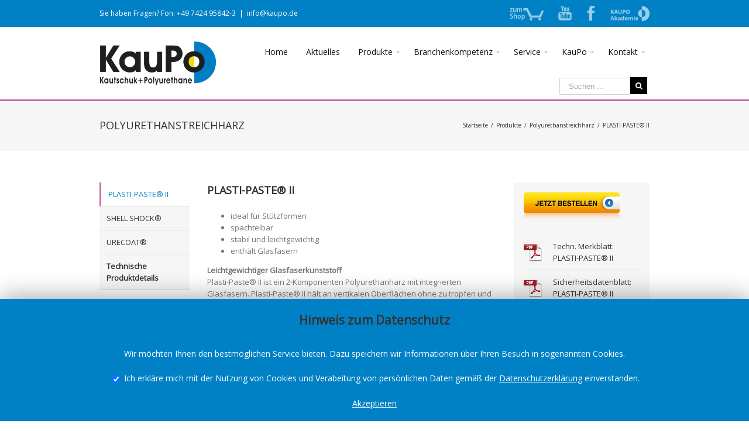

--- FILE ---
content_type: text/html; charset=UTF-8
request_url: https://www.kaupo.de/produkte/polyurethanstreichharz/plasti-paste/
body_size: 14595
content:
<!DOCTYPE html>
<html class="" lang="de-DE">
<head>
	
	<meta http-equiv="Content-Type" content="text/html; charset=utf-8"/>

	
	<!--[if lte IE 8]>
	<script type="text/javascript" src="https://www.kaupo.de/wp-content/themes/Avada/assets/js/html5shiv.js"></script>
	<![endif]-->

	
	<meta name="viewport" content="width=device-width, initial-scale=1" />
	<title>PLASTI-PASTE® II | KauPo HOMEPAGE</title>
						<script>
							/* You can add more configuration options to webfontloader by previously defining the WebFontConfig with your options */
							if ( typeof WebFontConfig === "undefined" ) {
								WebFontConfig = new Object();
							}
							WebFontConfig['google'] = {families: ['Open+Sans:400']};

							(function() {
								var wf = document.createElement( 'script' );
								wf.src = 'https://ajax.googleapis.com/ajax/libs/webfont/1.5.3/webfont.js';
								wf.type = 'text/javascript';
								wf.async = 'true';
								var s = document.getElementsByTagName( 'script' )[0];
								s.parentNode.insertBefore( wf, s );
							})();
						</script>
						
<!-- All In One SEO Pack 3.7.1[353,399] -->
<script type="application/ld+json" class="aioseop-schema">{"@context":"https://schema.org","@graph":[{"@type":"Organization","@id":"https://www.kaupo.de/#organization","url":"https://www.kaupo.de/","name":"KauPo HOMEPAGE","sameAs":[]},{"@type":"WebSite","@id":"https://www.kaupo.de/#website","url":"https://www.kaupo.de/","name":"KauPo HOMEPAGE","publisher":{"@id":"https://www.kaupo.de/#organization"},"potentialAction":{"@type":"SearchAction","target":"https://www.kaupo.de/?s={search_term_string}","query-input":"required name=search_term_string"}},{"@type":"WebPage","@id":"https://www.kaupo.de/produkte/polyurethanstreichharz/plasti-paste/#webpage","url":"https://www.kaupo.de/produkte/polyurethanstreichharz/plasti-paste/","inLanguage":"de-DE","name":"PLASTI-PASTE® II","isPartOf":{"@id":"https://www.kaupo.de/#website"},"breadcrumb":{"@id":"https://www.kaupo.de/produkte/polyurethanstreichharz/plasti-paste/#breadcrumblist"},"datePublished":"2013-05-15T12:31:22+02:00","dateModified":"2016-08-04T14:34:15+02:00"},{"@type":"BreadcrumbList","@id":"https://www.kaupo.de/produkte/polyurethanstreichharz/plasti-paste/#breadcrumblist","itemListElement":[{"@type":"ListItem","position":1,"item":{"@type":"WebPage","@id":"https://www.kaupo.de/","url":"https://www.kaupo.de/","name":"KauPo HOMEPAGE | Kautschuk + Polyurethane"}},{"@type":"ListItem","position":2,"item":{"@type":"WebPage","@id":"https://www.kaupo.de/produkte/","url":"https://www.kaupo.de/produkte/","name":"Produkte"}},{"@type":"ListItem","position":3,"item":{"@type":"WebPage","@id":"https://www.kaupo.de/produkte/polyurethanstreichharz/","url":"https://www.kaupo.de/produkte/polyurethanstreichharz/","name":"Polyurethanstreichharz"}},{"@type":"ListItem","position":4,"item":{"@type":"WebPage","@id":"https://www.kaupo.de/produkte/polyurethanstreichharz/plasti-paste/","url":"https://www.kaupo.de/produkte/polyurethanstreichharz/plasti-paste/","name":"PLASTI-PASTE® II"}}]}]}</script>
<link rel="canonical" href="https://www.kaupo.de/produkte/polyurethanstreichharz/plasti-paste/" />
<!-- All In One SEO Pack -->
<link rel='dns-prefetch' href='//www.google.com' />
<link rel='dns-prefetch' href='//s.w.org' />
<link rel="alternate" type="application/rss+xml" title="KauPo HOMEPAGE &raquo; Feed" href="https://www.kaupo.de/feed/" />
<link rel="alternate" type="application/rss+xml" title="KauPo HOMEPAGE &raquo; Kommentar-Feed" href="https://www.kaupo.de/comments/feed/" />
			<!-- For iPad Retina display -->
			<link rel="apple-touch-icon-precomposed" sizes="144x144" href="">
		<link rel="alternate" type="application/rss+xml" title="KauPo HOMEPAGE &raquo; PLASTI-PASTE® II Kommentar-Feed" href="https://www.kaupo.de/produkte/polyurethanstreichharz/plasti-paste/feed/" />
		<script type="text/javascript">
			window._wpemojiSettings = {"baseUrl":"https:\/\/s.w.org\/images\/core\/emoji\/12.0.0-1\/72x72\/","ext":".png","svgUrl":"https:\/\/s.w.org\/images\/core\/emoji\/12.0.0-1\/svg\/","svgExt":".svg","source":{"concatemoji":"https:\/\/www.kaupo.de\/wp-includes\/js\/wp-emoji-release.min.js?ver=5.3.2"}};
			!function(e,a,t){var r,n,o,i,p=a.createElement("canvas"),s=p.getContext&&p.getContext("2d");function c(e,t){var a=String.fromCharCode;s.clearRect(0,0,p.width,p.height),s.fillText(a.apply(this,e),0,0);var r=p.toDataURL();return s.clearRect(0,0,p.width,p.height),s.fillText(a.apply(this,t),0,0),r===p.toDataURL()}function l(e){if(!s||!s.fillText)return!1;switch(s.textBaseline="top",s.font="600 32px Arial",e){case"flag":return!c([127987,65039,8205,9895,65039],[127987,65039,8203,9895,65039])&&(!c([55356,56826,55356,56819],[55356,56826,8203,55356,56819])&&!c([55356,57332,56128,56423,56128,56418,56128,56421,56128,56430,56128,56423,56128,56447],[55356,57332,8203,56128,56423,8203,56128,56418,8203,56128,56421,8203,56128,56430,8203,56128,56423,8203,56128,56447]));case"emoji":return!c([55357,56424,55356,57342,8205,55358,56605,8205,55357,56424,55356,57340],[55357,56424,55356,57342,8203,55358,56605,8203,55357,56424,55356,57340])}return!1}function d(e){var t=a.createElement("script");t.src=e,t.defer=t.type="text/javascript",a.getElementsByTagName("head")[0].appendChild(t)}for(i=Array("flag","emoji"),t.supports={everything:!0,everythingExceptFlag:!0},o=0;o<i.length;o++)t.supports[i[o]]=l(i[o]),t.supports.everything=t.supports.everything&&t.supports[i[o]],"flag"!==i[o]&&(t.supports.everythingExceptFlag=t.supports.everythingExceptFlag&&t.supports[i[o]]);t.supports.everythingExceptFlag=t.supports.everythingExceptFlag&&!t.supports.flag,t.DOMReady=!1,t.readyCallback=function(){t.DOMReady=!0},t.supports.everything||(n=function(){t.readyCallback()},a.addEventListener?(a.addEventListener("DOMContentLoaded",n,!1),e.addEventListener("load",n,!1)):(e.attachEvent("onload",n),a.attachEvent("onreadystatechange",function(){"complete"===a.readyState&&t.readyCallback()})),(r=t.source||{}).concatemoji?d(r.concatemoji):r.wpemoji&&r.twemoji&&(d(r.twemoji),d(r.wpemoji)))}(window,document,window._wpemojiSettings);
		</script>
		<style type="text/css">
img.wp-smiley,
img.emoji {
	display: inline !important;
	border: none !important;
	box-shadow: none !important;
	height: 1em !important;
	width: 1em !important;
	margin: 0 .07em !important;
	vertical-align: -0.1em !important;
	background: none !important;
	padding: 0 !important;
}
</style>
	<link rel='stylesheet' id='jquery.prettyphoto-css'  href='https://www.kaupo.de/wp-content/plugins/wp-video-lightbox/css/prettyPhoto.css?ver=5.3.2' type='text/css' media='all' />
<link rel='stylesheet' id='video-lightbox-css'  href='https://www.kaupo.de/wp-content/plugins/wp-video-lightbox/wp-video-lightbox.css?ver=5.3.2' type='text/css' media='all' />
<link rel='stylesheet' id='wp-block-library-css'  href='https://www.kaupo.de/wp-includes/css/dist/block-library/style.min.css?ver=5.3.2' type='text/css' media='all' />
<link rel='stylesheet' id='contact-form-7-css'  href='https://www.kaupo.de/wp-content/plugins/contact-form-7/includes/css/styles.css?ver=5.1.6' type='text/css' media='all' />
<link rel='stylesheet' id='rs-plugin-settings-css'  href='https://www.kaupo.de/wp-content/plugins/revslider/public/assets/css/settings.css?ver=5.2.5' type='text/css' media='all' />
<style id='rs-plugin-settings-inline-css' type='text/css'>
.tp-caption a{color:#ff7302;text-shadow:none;-webkit-transition:all 0.2s ease-out;-moz-transition:all 0.2s ease-out;-o-transition:all 0.2s ease-out;-ms-transition:all 0.2s ease-out}.tp-caption a:hover{color:#ffa902}.tp-caption a{color:#ff7302;text-shadow:none;-webkit-transition:all 0.2s ease-out;-moz-transition:all 0.2s ease-out;-o-transition:all 0.2s ease-out;-ms-transition:all 0.2s ease-out}.tp-caption a:hover{color:#ffa902}
</style>
<link rel='stylesheet' id='page-list-style-css'  href='https://www.kaupo.de/wp-content/plugins/sitemap/css/page-list.css?ver=4.3' type='text/css' media='all' />
<link rel='stylesheet' id='ubermenu-basic-css'  href='https://www.kaupo.de/wp-content/plugins/ubermenu/standard/styles/basic.css?ver=2.4.0.3' type='text/css' media='all' />
<link rel='stylesheet' id='ubermenu-clean-white-css'  href='https://www.kaupo.de/wp-content/plugins/ubermenu/standard/styles/skins/cleanwhite.css?ver=2.4.0.3' type='text/css' media='all' />
<link rel='stylesheet' id='avada-parent-stylesheet-css'  href='https://www.kaupo.de/wp-content/themes/Avada/style.css?ver=5.3.2' type='text/css' media='all' />
<link rel='stylesheet' id='avada-stylesheet-css'  href='https://www.kaupo.de/wp-content/themes/Avada-Child-Theme/style.css?ver=2.0.0' type='text/css' media='all' />
<!--[if lte IE 9]>
<link rel='stylesheet' id='avada-shortcodes-css'  href='https://www.kaupo.de/wp-content/themes/Avada/shortcodes.css?ver=2.0.0' type='text/css' media='all' />
<![endif]-->
<!--[if lte IE 8]>
<link rel='stylesheet' id='avada-IE8-css'  href='https://www.kaupo.de/wp-content/themes/Avada/assets/css/ie8.css?ver=2.0.0' type='text/css' media='all' />
<![endif]-->
<!--[if IE]>
<link rel='stylesheet' id='avada-IE-css'  href='https://www.kaupo.de/wp-content/themes/Avada/assets/css/ie.css?ver=2.0.0' type='text/css' media='all' />
<![endif]-->
<link rel='stylesheet' id='avada-iLightbox-css'  href='https://www.kaupo.de/wp-content/themes/Avada/ilightbox.css?ver=2.0.0' type='text/css' media='all' />
<link rel='stylesheet' id='avada-animations-css'  href='https://www.kaupo.de/wp-content/themes/Avada/animations.css?ver=2.0.0' type='text/css' media='all' />
<link rel='stylesheet' id='avada-dynamic-css-css'  href='//www.kaupo.de/wp-content/uploads/avada-styles/avada-1557.css?timestamp=1714504236&#038;ver=5.3.2' type='text/css' media='all' />
<script type='text/javascript' src='https://www.kaupo.de/wp-includes/js/jquery/jquery.js?ver=1.12.4-wp'></script>
<script type='text/javascript' src='https://www.kaupo.de/wp-includes/js/jquery/jquery-migrate.min.js?ver=1.4.1'></script>
<script type='text/javascript' src='https://www.kaupo.de/wp-content/plugins/wp-video-lightbox/js/jquery.prettyPhoto.min.js?ver=3.1.6'></script>
<script type='text/javascript'>
/* <![CDATA[ */
var vlpp_vars = {"prettyPhoto_rel":"wp-video-lightbox","animation_speed":"fast","slideshow":"5000","autoplay_slideshow":"false","opacity":"0.80","show_title":"true","allow_resize":"true","allow_expand":"true","default_width":"640","default_height":"480","counter_separator_label":"\/","theme":"pp_default","horizontal_padding":"20","hideflash":"false","wmode":"opaque","autoplay":"false","modal":"false","deeplinking":"false","overlay_gallery":"true","overlay_gallery_max":"30","keyboard_shortcuts":"true","ie6_fallback":"true"};
/* ]]> */
</script>
<script type='text/javascript' src='https://www.kaupo.de/wp-content/plugins/wp-video-lightbox/js/video-lightbox.js?ver=3.1.6'></script>
<script type='text/javascript' src='https://www.kaupo.de/wp-content/plugins/revslider/public/assets/js/jquery.themepunch.tools.min.js?ver=5.2.5'></script>
<script type='text/javascript' src='https://www.kaupo.de/wp-content/plugins/revslider/public/assets/js/jquery.themepunch.revolution.min.js?ver=5.2.5'></script>
<link rel='https://api.w.org/' href='https://www.kaupo.de/wp-json/' />
<link rel="EditURI" type="application/rsd+xml" title="RSD" href="https://www.kaupo.de/xmlrpc.php?rsd" />
<link rel="wlwmanifest" type="application/wlwmanifest+xml" href="https://www.kaupo.de/wp-includes/wlwmanifest.xml" /> 
<meta name="generator" content="WordPress 5.3.2" />
<link rel='shortlink' href='https://www.kaupo.de/?p=1557' />
<link rel="alternate" type="application/json+oembed" href="https://www.kaupo.de/wp-json/oembed/1.0/embed?url=https%3A%2F%2Fwww.kaupo.de%2Fprodukte%2Fpolyurethanstreichharz%2Fplasti-paste%2F" />
<link rel="alternate" type="text/xml+oembed" href="https://www.kaupo.de/wp-json/oembed/1.0/embed?url=https%3A%2F%2Fwww.kaupo.de%2Fprodukte%2Fpolyurethanstreichharz%2Fplasti-paste%2F&#038;format=xml" />
<script>
            WP_VIDEO_LIGHTBOX_VERSION="1.9.1";
            WP_VID_LIGHTBOX_URL="https://www.kaupo.de/wp-content/plugins/wp-video-lightbox";
                        function wpvl_paramReplace(name, string, value) {
                // Find the param with regex
                // Grab the first character in the returned string (should be ? or &)
                // Replace our href string with our new value, passing on the name and delimeter

                var re = new RegExp("[\?&]" + name + "=([^&#]*)");
                var matches = re.exec(string);
                var newString;

                if (matches === null) {
                    // if there are no params, append the parameter
                    newString = string + '?' + name + '=' + value;
                } else {
                    var delimeter = matches[0].charAt(0);
                    newString = string.replace(re, delimeter + name + "=" + value);
                }
                return newString;
            }
            </script><!--[if IE 9]> <script>var _fusionParallaxIE9 = true;</script> <![endif]--><meta name="generator" content="Powered by Slider Revolution 5.2.5 - responsive, Mobile-Friendly Slider Plugin for WordPress with comfortable drag and drop interface." />

<!-- UberMenu CSS - Controlled through UberMenu Options Panel 
================================================================ -->
<style type="text/css" id="ubermenu-style-generator-css">
/* Image Text Padding */
#megaMenu .ss-nav-menu-with-img > a > .wpmega-link-title, #megaMenu .ss-nav-menu-with-img > a > .wpmega-link-description, #megaMenu .ss-nav-menu-with-img > a > .wpmega-item-description, #megaMenu .ss-nav-menu-with-img > span.um-anchoremulator > .wpmega-link-title, #megaMenu .ss-nav-menu-with-img > span.um-anchoremulator > .wpmega-link-description, #megaMenu .ss-nav-menu-with-img > span.um-anchoremulator > .wpmega-item-description{
  padding-left: 23px;
}	
</style>
<!-- end UberMenu CSS -->
		
					<style type="text/css" id="wp-custom-css">
			.postid-9054 .fusion-social-networks-wrapper a.fusion-social-network-icon {
	width:44px !important; 
	}

.abstand-hoch {
	margin-top:-10px;
	font-family: 'Open Sans';
	}

.abstand-hoch .fusion-button-text {
	font-family: 'Open Sans';
	}

.Datenschutz .wpcf7-not-valid-tip {
	left: 10px!important;
  top: 20px!important;
  width: 200px!important;
}

		</style>
		
	
	<!--[if lte IE 8]>
	<script type="text/javascript">
	jQuery(document).ready(function() {
	var imgs, i, w;
	var imgs = document.getElementsByTagName( 'img' );
	for( i = 0; i < imgs.length; i++ ) {
		w = imgs[i].getAttribute( 'width' );
		imgs[i].removeAttribute( 'width' );
		imgs[i].removeAttribute( 'height' );
	}
	});
	</script>

	<script src="https://www.kaupo.de/wp-content/themes/Avada/assets/js/excanvas.js"></script>

	<![endif]-->

	<!--[if lte IE 9]>
	<script type="text/javascript">
	jQuery(document).ready(function() {

	// Combine inline styles for body tag
	jQuery('body').each( function() {
		var combined_styles = '<style type="text/css">';

		jQuery( this ).find( 'style' ).each( function() {
			combined_styles += jQuery(this).html();
			jQuery(this).remove();
		});

		combined_styles += '</style>';

		jQuery( this ).prepend( combined_styles );
	});
	});
	</script>

	<![endif]-->

	<script type="text/javascript">
		var doc = document.documentElement;
		doc.setAttribute('data-useragent', navigator.userAgent);
	</script>

	<script async src="https://www.googletagmanager.com/gtag/js?id=UA-123614741-1"></script>
<script>
  window.dataLayer = window.dataLayer || [];
  function gtag(){dataLayer.push(arguments);}
  gtag('js', new Date());

  gtag('config', 'UA-123614741-1', { 'anonymize_ip': true });
</script>

<!-- Google tag (gtag.js) -->
<script async src="https://www.googletagmanager.com/gtag/js?id=G-XLLJ6RYJTQ"></script>
<script>
  window.dataLayer = window.dataLayer || [];
  function gtag(){dataLayer.push(arguments);}
  gtag('js', new Date());

  gtag('config', 'G-XLLJ6RYJTQ');
</script>
	<script type="text/javascript" src="/wp-includes/js/cookie.js"></script>
<script type="text/javascript" src="/wp-includes/js/pricelist.js"></script></head>
<body class="page-template-default page page-id-1557 page-child parent-pageid-1448 fusion-body no-tablet-sticky-header no-mobile-sticky-header mobile-logo-pos-left layout-wide-mode has-sidebar menu-text-align-center mobile-menu-design-modern fusion-image-hovers fusion-show-pagination-text">
				<div id="wrapper" class="">
		<div id="home" style="position:relative;top:1px;"></div>
				
		
			<div class="fusion-header-wrapper">
				<div class="fusion-header-v3 fusion-logo-left fusion-sticky-menu- fusion-sticky-logo- fusion-mobile-logo- fusion-mobile-menu-design-modern ">
					
<div class="fusion-secondary-header">
	<div class="fusion-row">
					<div class="fusion-alignleft"><div class="fusion-contact-info">Sie haben Fragen? Fon: +49 7424 95842-3<span class="fusion-header-separator">|</span><a href="mailto:info&#64;kau&#112;&#111;.&#100;&#101;">info&#64;kau&#112;&#111;.&#100;&#101;</a></div></div>
							<div class="fusion-alignright"><div class="fusion-social-links-header"><div class="fusion-social-networks"><div class="fusion-social-networks-wrapper"><a  class="custom fusion-social-network-icon fusion-tooltip fusion-custom fusion-icon-custom" style="color:#bebdbd;position:relative;" href="/shop/" target="_blank" data-placement="bottom" data-title="Zum Shop" data-toggle="tooltip" title="Zum Shop"><span class="screen-reader-text">Zum Shop</span><img src="https://www.kaupo.de/wp-content/uploads/shopping-cart_retina1.png" style="width:auto;max-height:16px;" alt="Zum Shop" /></a><a  class="custom fusion-social-network-icon fusion-tooltip fusion-custom fusion-icon-custom" style="color:#bebdbd;position:relative;" href="https://www.youtube.com/user/KauPoPlankenhorn" target="_blank" data-placement="bottom" data-title="YouTube" data-toggle="tooltip" title="YouTube"><span class="screen-reader-text">YouTube</span><img src="https://www.kaupo.de/wp-content/uploads/youtube.png" style="width:auto;max-height:16px;" alt="YouTube" /></a><a  class="fusion-social-network-icon fusion-tooltip fusion-facebook fusion-icon-facebook" style="color:#bebdbd;" href="https://de-de.facebook.com/KauPoPlankenhorn" target="_blank" data-placement="bottom" data-title="Facebook" data-toggle="tooltip" title="Facebook"><span class="screen-reader-text">Facebook</span></a><a  class="custom fusion-social-network-icon fusion-tooltip fusion-custom fusion-icon-custom" style="color:#bebdbd;position:relative;" href="/akademie/" target="_blank" data-placement="bottom" data-title="zur Akademie" data-toggle="tooltip" title="zur Akademie"><span class="screen-reader-text">zur Akademie</span><img src="https://www.kaupo.de/wp-content/uploads/zur-kaupo-akademie-2.png" style="width:auto;max-height:16px;" alt="zur Akademie" /></a></div></div></div></div>
			</div>
</div>
<div class="fusion-header-sticky-height"></div>
<div class="fusion-header">
	<div class="fusion-row">
		<div class="fusion-logo" data-margin-top="11px" data-margin-bottom="11px" data-margin-left="0px" data-margin-right="0px">
				<a class="fusion-logo-link" href="https://www.kaupo.de">
						<img src="//www.kaupo.de/wp-content/uploads/kaupo-logo1.jpg" width="200" height="100" alt="KauPo HOMEPAGE" class="fusion-logo-1x fusion-standard-logo" />

															<img src="//www.kaupo.de/wp-content/uploads/kaupo-logo_RETINA.jpg" width="200" height="100" alt="KauPo HOMEPAGE" style="max-height: 100px; height: auto;" class="fusion-standard-logo fusion-logo-2x" />
			
			<!-- mobile logo -->
			
			<!-- sticky header logo -->
					</a>
		</div>
		<div id="megaMenu" class="megaMenuContainer megaMenu-nojs megaMenuHorizontal wpmega-preset-clean-white megaResponsive megaResponsiveToggle wpmega-withjs megaMenuOnHover wpmega-noconflict megaMinimizeResiduals megaResetStyles themeloc-main_navigation"><div id="megaMenuToggle" class="megaMenuToggle">Menu&nbsp; <span class="megaMenuToggle-icon"></span></div><ul id="megaUber" class="megaMenu"><li id="menu-item-7620" class="menu-item menu-item-type-post_type menu-item-object-page menu-item-home ss-nav-menu-item-0 ss-nav-menu-item-depth-0 ss-nav-menu-reg um-flyout-align-center"><a href="https://www.kaupo.de/"><span class="wpmega-link-title">Home</span></a></li><li id="menu-item-4580" class="menu-item menu-item-type-post_type menu-item-object-page ss-nav-menu-item-1 ss-nav-menu-item-depth-0 ss-nav-menu-reg um-flyout-align-center"><a href="https://www.kaupo.de/aktuelles/"><span class="wpmega-link-title">Aktuelles</span></a></li><li id="menu-item-4507" class="menu-item menu-item-type-custom menu-item-object-custom current-menu-ancestor current-menu-parent menu-item-has-children mega-with-sub ss-nav-menu-item-2 ss-nav-menu-item-depth-0 ss-nav-menu-mega ss-nav-menu-mega-fullWidth mega-colgroup mega-colgroup-3 ss-nav-menu-mega-alignLeft"><a><span class="wpmega-link-title">Produkte</span></a>
<ul class="sub-menu sub-menu-1">
<li id="menu-item-2914" class="menu-item menu-item-type-custom menu-item-object-custom ss-nav-menu-item-depth-1 ss-nav-menu-with-img"><a href="/produkte/silikonkautschuk-kondensationsvernetzend/mold-max-serie/"><img class="um-img um-img-resize" height="16" width="16" src="https://www.kaupo.de/wp-content/uploads/01.gif" alt="01" title="01" /><span class="wpmega-link-title">SILIKONKAUTSCHUK kondensationsvernetzend</span></a></li><li id="menu-item-3267" class="menu-item menu-item-type-custom menu-item-object-custom ss-nav-menu-item-depth-1 ss-nav-menu-with-img"><a href="/produkte/silikonkautschuk-additionsvernetzend/smooth-sil-serie/"><img class="um-img um-img-resize" height="16" width="16" src="https://www.kaupo.de/wp-content/uploads/02.gif" alt="02" title="02" /><span class="wpmega-link-title">SILIKONKAUTSCHUK additionsvernetzend</span></a></li><li id="menu-item-3364" class="menu-item menu-item-type-custom menu-item-object-custom ss-nav-menu-item-depth-1 ss-nav-menu-with-img"><a href="/produkte/zubehor-fur-silikonkautschuk/additive-fur-kondensationsvernetzende-silikone"><img class="um-img um-img-resize" height="16" width="16" src="https://www.kaupo.de/wp-content/uploads/03.gif" alt="03" title="03" /><span class="wpmega-link-title">SILIKONKAUTSCHUK Zubehör</span></a></li><li id="menu-item-3371" class="menu-item menu-item-type-custom menu-item-object-custom ss-nav-menu-item-depth-1 ss-nav-menu-verticaldivision ss-nav-menu-with-img"><a href="/produkte/polyurethankautschuk/vytaflex/"><img class="um-img um-img-resize" height="16" width="16" src="https://www.kaupo.de/wp-content/uploads/04.gif" alt="04" title="04" /><span class="wpmega-link-title">POLYURETHANKAUTSCHUK</span></a></li><li id="menu-item-3372" class="menu-item menu-item-type-custom menu-item-object-custom ss-nav-menu-item-depth-1 ss-nav-menu-with-img"><a href="/produkte/polyurethangiesharz/smooth-cast-300-320-serie/"><img class="um-img um-img-resize" height="16" width="16" src="https://www.kaupo.de/wp-content/uploads/05.gif" alt="05" title="05" /><span class="wpmega-link-title">POLYURETHANGIESSHARZ</span></a></li><li id="menu-item-3373" class="menu-item menu-item-type-custom menu-item-object-custom current-menu-item ss-nav-menu-item-depth-1 ss-nav-menu-with-img"><a href="/produkte/polyurethanstreichharz/plasti-paste/"><img class="um-img um-img-resize" height="16" width="16" src="https://www.kaupo.de/wp-content/uploads/06.gif" alt="06" title="06" /><span class="wpmega-link-title">POLYURETHANSTREICHHARZ</span></a></li><li id="menu-item-3375" class="menu-item menu-item-type-custom menu-item-object-custom ss-nav-menu-item-depth-1 ss-nav-menu-verticaldivision ss-nav-menu-with-img"><a href="/produkte/polyurethanschaum/foam-it/"><img class="um-img um-img-resize" height="16" width="16" src="https://www.kaupo.de/wp-content/uploads/07.gif" alt="07" title="07" /><span class="wpmega-link-title">POLYURETHANSCHAUM</span></a></li><li id="menu-item-3376" class="menu-item menu-item-type-custom menu-item-object-custom ss-nav-menu-item-depth-1 ss-nav-menu-with-img"><a href="/produkte/zubehor-fur-polyurethan/pulverformige-fullstoffe/"><img class="um-img um-img-resize" height="16" width="16" src="https://www.kaupo.de/wp-content/uploads/08.gif" alt="08" title="08" /><span class="wpmega-link-title">POLYURETHAN Zubehör</span></a></li><li id="menu-item-3377" class="menu-item menu-item-type-custom menu-item-object-custom ss-nav-menu-item-depth-1 ss-nav-menu-with-img"><a href="/produkte/epoxidharz/epoxamite/"><img class="um-img um-img-resize" height="16" width="16" src="https://www.kaupo.de/wp-content/uploads/09.gif" alt="09" title="09" /><span class="wpmega-link-title">EPOXIDHARZ</span></a></li><li id="menu-item-3378" class="menu-item menu-item-type-custom menu-item-object-custom ss-nav-menu-item-depth-1 ss-nav-menu-verticaldivision ss-nav-menu-with-img"><a href="/produkte/epoxidkleber/metalset-a4/"><img class="um-img um-img-resize" height="16" width="16" src="https://www.kaupo.de/wp-content/uploads/10.gif" alt="10" title="10" /><span class="wpmega-link-title">EPOXIDKLEBER</span></a></li><li id="menu-item-3381" class="menu-item menu-item-type-custom menu-item-object-custom ss-nav-menu-item-depth-1 ss-nav-menu-with-img"><a href="/produkte/acryl-polymer-systeme/acrylic-one/"><img class="um-img um-img-resize" height="16" width="16" src="https://www.kaupo.de/wp-content/uploads/11.gif" alt="11" title="11" /><span class="wpmega-link-title">ACRYL-POLYMER SYSTEME</span></a></li><li id="menu-item-3382" class="menu-item menu-item-type-custom menu-item-object-custom ss-nav-menu-item-depth-1 ss-nav-menu-with-img"><a href="/produkte/ez-spray-spruhsystem/ez-spray-silicone-serie/"><img class="um-img um-img-resize" height="16" width="16" src="https://www.kaupo.de/wp-content/uploads/12.gif" alt="12" title="12" /><span class="wpmega-link-title">EZ-SPRAY® SPRÜHSYSTEM</span></a></li><li id="menu-item-3383" class="menu-item menu-item-type-custom menu-item-object-custom ss-nav-menu-item-depth-1 ss-nav-menu-verticaldivision ss-nav-menu-with-img"><a href="/produkte/korper-abform-produkte/body-double/"><img class="um-img um-img-resize" height="16" width="16" src="https://www.kaupo.de/wp-content/uploads/13.gif" alt="13" title="13" /><span class="wpmega-link-title">KÖRPER-ABFORM-PRODUKTE</span></a></li><li id="menu-item-3385" class="menu-item menu-item-type-custom menu-item-object-custom ss-nav-menu-item-depth-1 ss-nav-menu-with-img"><a href="/produkte/versiegler-trennmittel/versiegler/"><img class="um-img um-img-resize" height="16" width="16" src="https://www.kaupo.de/wp-content/uploads/14.gif" alt="14" title="14" /><span class="wpmega-link-title">VERSIEGLER + TRENNMITTEL</span></a></li><li id="menu-item-3387" class="menu-item menu-item-type-custom menu-item-object-custom ss-nav-menu-item-depth-1 ss-nav-menu-with-img"><a href="/produkte/modelliermasse/chavant-nsp-soft-medium/"><img class="um-img um-img-resize" height="16" width="16" src="https://www.kaupo.de/wp-content/uploads/15.gif" alt="15" title="15" /><span class="wpmega-link-title">MODELLIERMASSE</span></a></li><li id="menu-item-3389" class="menu-item menu-item-type-custom menu-item-object-custom ss-nav-menu-item-depth-1 ss-nav-menu-verticaldivision ss-nav-menu-with-img"><a href="/produkte/equipment-fur-formenbau-und-giestechnik/vakuumbehalter-und-vakuumpumpe/"><img class="um-img um-img-resize" height="16" width="16" src="https://www.kaupo.de/wp-content/uploads/16.gif" alt="16" title="16" /><span class="wpmega-link-title">EQUIPMENT Für Formenbau und Gießtechnik</span></a></li><li id="menu-item-3401" class="menu-item menu-item-type-custom menu-item-object-custom ss-nav-menu-item-depth-1 ss-nav-menu-with-img"><a href="/produkte/starter-sets-schulungsvideos/formenbau-starter-1/"><img class="um-img um-img-resize" height="16" width="16" src="https://www.kaupo.de/wp-content/uploads/17.gif" alt="17" title="17" /><span class="wpmega-link-title">STARTER-SETS + SCHULUNGSVIDEOS</span></a></li></ul>
</li><li id="menu-item-1387" class="menu-item menu-item-type-custom menu-item-object-custom menu-item-has-children mega-with-sub ss-nav-menu-item-3 ss-nav-menu-item-depth-0 ss-nav-menu-reg um-flyout-align-center"><a><span class="wpmega-link-title">Branchenkompetenz</span></a>
<ul class="sub-menu sub-menu-1">
<li id="menu-item-2056" class="menu-item menu-item-type-post_type menu-item-object-page ss-nav-menu-item-depth-1"><a href="https://www.kaupo.de/branchenkompetenz/beton-architektur/"><span class="wpmega-link-title">Beton + Architektur</span></a></li><li id="menu-item-2057" class="menu-item menu-item-type-post_type menu-item-object-page ss-nav-menu-item-depth-1"><a href="https://www.kaupo.de/branchenkompetenz/stuck-restaurierung/"><span class="wpmega-link-title">Stuck + Restaurierung</span></a></li><li id="menu-item-2058" class="menu-item menu-item-type-post_type menu-item-object-page ss-nav-menu-item-depth-1"><a href="https://www.kaupo.de/branchenkompetenz/skulptur-kunst/"><span class="wpmega-link-title">Skulptur + Kunst</span></a></li><li id="menu-item-2059" class="menu-item menu-item-type-post_type menu-item-object-page ss-nav-menu-item-depth-1"><a href="https://www.kaupo.de/branchenkompetenz/theater-film/"><span class="wpmega-link-title">Theater + Film</span></a></li><li id="menu-item-2060" class="menu-item menu-item-type-post_type menu-item-object-page ss-nav-menu-item-depth-1"><a href="https://www.kaupo.de/branchenkompetenz/modell-prototyp/"><span class="wpmega-link-title">Modell + Prototyp</span></a></li><li id="menu-item-2061" class="menu-item menu-item-type-post_type menu-item-object-page ss-nav-menu-item-depth-1"><a href="https://www.kaupo.de/branchenkompetenz/composites/"><span class="wpmega-link-title">Composites</span></a></li><li id="menu-item-2062" class="menu-item menu-item-type-post_type menu-item-object-page ss-nav-menu-item-depth-1"><a href="https://www.kaupo.de/branchenkompetenz/orthopaedie/"><span class="wpmega-link-title">Orthopädie</span></a></li></ul>
</li><li id="menu-item-2560" class="menu-item menu-item-type-custom menu-item-object-custom menu-item-has-children mega-with-sub ss-nav-menu-item-4 ss-nav-menu-item-depth-0 ss-nav-menu-reg um-flyout-align-center"><a><span class="wpmega-link-title">Service</span></a>
<ul class="sub-menu sub-menu-1">
<li id="menu-item-4881" class="menu-item menu-item-type-custom menu-item-object-custom ss-nav-menu-item-depth-1"><a href="/kontakt"><span class="wpmega-link-title">Unterlagen-Anforderung</span></a></li><li id="menu-item-2102" class="menu-item menu-item-type-post_type menu-item-object-page ss-nav-menu-item-depth-1"><a href="https://www.kaupo.de/service/downloads/"><span class="wpmega-link-title">Downloads</span></a></li><li id="menu-item-4561" class="menu-item menu-item-type-custom menu-item-object-custom ss-nav-menu-item-depth-1"><a target="_blank" href="http://www.youtube.com/user/KauPoPlankenhorn"><span class="wpmega-link-title">YouTube Videokanal</span></a></li><li id="menu-item-2100" class="menu-item menu-item-type-post_type menu-item-object-page ss-nav-menu-item-depth-1"><a href="https://www.kaupo.de/service/technische-beratung/"><span class="wpmega-link-title">Technische Beratung</span></a></li><li id="menu-item-4174" class="menu-item menu-item-type-post_type menu-item-object-page ss-nav-menu-item-depth-1"><a href="https://www.kaupo.de/service/bestellungen/"><span class="wpmega-link-title">Bestellungen</span></a></li><li id="menu-item-2099" class="menu-item menu-item-type-post_type menu-item-object-page ss-nav-menu-item-depth-1"><a href="https://www.kaupo.de/service/vertrieb/"><span class="wpmega-link-title">Vertrieb</span></a></li><li id="menu-item-10311" class="menu-item menu-item-type-post_type menu-item-object-page ss-nav-menu-item-depth-1"><a href="https://www.kaupo.de/service/neue-produkte/"><span class="wpmega-link-title">Neue Produkte</span></a></li><li id="menu-item-10310" class="menu-item menu-item-type-post_type menu-item-object-page ss-nav-menu-item-depth-1"><a href="https://www.kaupo.de/service/sale/"><span class="wpmega-link-title">Sale</span></a></li></ul>
</li><li id="menu-item-9266" class="menu-item menu-item-type-custom menu-item-object-custom menu-item-has-children mega-with-sub ss-nav-menu-item-5 ss-nav-menu-item-depth-0 ss-nav-menu-reg um-flyout-align-center"><a href="#"><span class="wpmega-link-title">KauPo</span></a>
<ul class="sub-menu sub-menu-1">
<li id="menu-item-1389" class="menu-item menu-item-type-post_type menu-item-object-page ss-nav-menu-item-depth-1"><a href="https://www.kaupo.de/ueber-uns/"><span class="wpmega-link-title">Über uns</span></a></li><li id="menu-item-9272" class="menu-item menu-item-type-post_type menu-item-object-page ss-nav-menu-item-depth-1"><a href="https://www.kaupo.de/karriere/"><span class="wpmega-link-title">Karriere</span></a></li><li id="menu-item-9278" class="menu-item menu-item-type-custom menu-item-object-custom ss-nav-menu-item-depth-1"><a href="https://www.kaupo.de/akademie/"><span class="wpmega-link-title">Akademie</span></a></li></ul>
</li><li id="menu-item-4912" class="menu-item menu-item-type-custom menu-item-object-custom menu-item-has-children mega-with-sub ss-nav-menu-item-6 ss-nav-menu-item-depth-0 ss-nav-menu-reg um-flyout-align-center"><a><span class="wpmega-link-title">Kontakt</span></a>
<ul class="sub-menu sub-menu-1">
<li id="menu-item-8659" class="menu-item menu-item-type-post_type menu-item-object-page ss-nav-menu-item-depth-1"><a href="https://www.kaupo.de/kontakt/"><span class="wpmega-link-title">Kontaktformular</span></a></li><li id="menu-item-4880" class="menu-item menu-item-type-post_type menu-item-object-page ss-nav-menu-item-depth-1"><a href="https://www.kaupo.de/anfahrt/"><span class="wpmega-link-title">Anfahrt</span></a></li></ul>
</li><li class="fusion-custom-menu-item fusion-main-menu-search"><a class="fusion-main-menu-icon"></a><div class="fusion-custom-menu-item-contents"><form role="search" class="searchform" method="get" action="https://www.kaupo.de/">
	<div class="search-table">
		<div class="search-field">
			<input type="text" value="" name="s" class="s" placeholder="Suchen ..." />
		</div>
		<div class="search-button">
			<input type="submit" class="searchsubmit" value="&#xf002;" />
		</div>
	</div>
</form>
</div></li></ul></div>			<div class="fusion-mobile-menu-icons">
							<a href="#" class="fusion-icon fusion-icon-bars"></a>
		
		
			</div>


<div class="fusion-mobile-nav-holder"></div>

	</div>
</div>
				</div>
				<div class="fusion-clearfix"></div>
			</div>
					
		<div id="sliders-container">
					</div>
				
					<div class="fusion-page-title-bar fusion-page-title-bar-breadcrumbs fusion-page-title-bar-left">
	<div class="fusion-page-title-row">
		<div class="fusion-page-title-wrapper">
			<div class="fusion-page-title-captions">


<!-- START loft48 hard coded -->					
					<!-- #01 -->
					<h1 class="title-categorie">POLYURETHANSTREICHHARZ</h1><!-- END loft48 hard coded -->	



				
				
			</div>

												<div class="fusion-page-title-secondary"><div class="fusion-breadcrumbs"><span ><a  href="https://www.kaupo.de" ><span >Startseite</span></a></span><span class="fusion-breadcrumb-sep">/</span><span ><a  href="https://www.kaupo.de/produkte/" ><span >Produkte</span></a></span><span class="fusion-breadcrumb-sep">/</span><span ><a  href="https://www.kaupo.de/produkte/polyurethanstreichharz/" ><span >Polyurethanstreichharz</span></a></span><span class="fusion-breadcrumb-sep">/</span><span class="breadcrumb-leaf">PLASTI-PASTE® II</span></div></div>
							
		</div>
	</div>
</div>
		
		
		
						<div id="main" class="clearfix " style="">
			<div class="fusion-row" style=""><div id="content" style="float: right;">
			<div id="post-1557" class="post-1557 page type-page status-publish hentry">
																						
			<div class="post-content">
				<div id="b06"><div class="fusion-two-third fusion-layout-column fusion-spacing-yes" style="margin-top:0px;margin-bottom:20px;"><div class="fusion-column-wrapper">
<h2>PLASTI-PASTE® II</h2>
<ul>
<li>ideal für Stützformen</li>
<li>spachtelbar</li>
<li>stabil und leichtgewichtig</li>
<li>enthält Glasfasern</li>
</ul>
<p><strong>Leichtgewichtiger Glasfaserkunststoff</strong><br />
Plasti-Paste® II ist ein 2-Komponenten Poly­urethanharz mit integrierten Glasfasern. Plasti-Paste® II hält an vertikalen Oberflächen ohne zu tropfen und härtet zu einem stabilen, dauerhaften und leichten Kunststoff. Es kann eingefärbt (So-Strong® Pigmente), geschliffen, gefräst und mit Acrylfarben lackiert werden. Anwendungen: Herstellung von leichtgewichtigen Kulissen und Stützformen zur Stabilisierung von Kautschuk-Negativformen. Plasti-Paste® II besitzt hervorragende Klebe­eigenschaften und kann daher auch sehr gut als Reparaturmaterial für zahlreiche industrielle Anwendungen verwendet werden.<br />

<div id="rev_slider_46_1_wrapper" class="rev_slider_wrapper fullwidthbanner-container" style="float:left;background-color:#FFFFFF;padding:0px;margin-left:0px;margin-right:0px;margin-top:10px;margin-bottom:40px;">
<!-- START REVOLUTION SLIDER 5.2.5 responsitive mode -->
	<div id="rev_slider_46_1" class="rev_slider fullwidthabanner tp-overflow-hidden" style="display:none;" data-version="5.2.5">
<ul>	<!-- SLIDE  -->
	<li data-index="rs-130" data-transition="fade" data-slotamount="7" data-hideafterloop="0" data-hideslideonmobile="off"  data-easein="default" data-easeout="default" data-masterspeed="300"  data-thumb="https://www.kaupo.de/wp-content/uploads/plastic_paste_01-100x50.jpg"  data-rotate="0"  data-saveperformance="off"  data-title="Slide" data-param1="" data-param2="" data-param3="" data-param4="" data-param5="" data-param6="" data-param7="" data-param8="" data-param9="" data-param10="" data-description="">
		<!-- MAIN IMAGE -->
		<img src="https://www.kaupo.de/wp-content/uploads/plastic_paste_01.jpg"  alt="" title="plastic_paste_01"  width="450" height="280" data-bgposition="center center" data-bgfit="cover" data-bgrepeat="no-repeat" class="rev-slidebg" data-no-retina>
		<!-- LAYERS -->
	</li>
	<!-- SLIDE  -->
	<li data-index="rs-131" data-transition="fade" data-slotamount="7" data-hideafterloop="0" data-hideslideonmobile="off"  data-easein="default" data-easeout="default" data-masterspeed="300"  data-thumb="https://www.kaupo.de/wp-content/uploads/plastic_paste_02-100x50.jpg"  data-rotate="0"  data-saveperformance="off"  data-title="Slide" data-param1="" data-param2="" data-param3="" data-param4="" data-param5="" data-param6="" data-param7="" data-param8="" data-param9="" data-param10="" data-description="">
		<!-- MAIN IMAGE -->
		<img src="https://www.kaupo.de/wp-content/uploads/plastic_paste_02.jpg"  alt="" title="plastic_paste_02"  width="450" height="280" data-bgposition="center center" data-bgfit="cover" data-bgrepeat="no-repeat" class="rev-slidebg" data-no-retina>
		<!-- LAYERS -->
	</li>
	<!-- SLIDE  -->
	<li data-index="rs-132" data-transition="fade" data-slotamount="7" data-hideafterloop="0" data-hideslideonmobile="off"  data-easein="default" data-easeout="default" data-masterspeed="300"  data-thumb="https://www.kaupo.de/wp-content/uploads/plastic_paste_03-100x50.jpg"  data-rotate="0"  data-saveperformance="off"  data-title="Slide" data-param1="" data-param2="" data-param3="" data-param4="" data-param5="" data-param6="" data-param7="" data-param8="" data-param9="" data-param10="" data-description="">
		<!-- MAIN IMAGE -->
		<img src="https://www.kaupo.de/wp-content/uploads/plastic_paste_03.jpg"  alt="" title="plastic_paste_03"  width="450" height="280" data-bgposition="center center" data-bgfit="cover" data-bgrepeat="no-repeat" class="rev-slidebg" data-no-retina>
		<!-- LAYERS -->
	</li>
	<!-- SLIDE  -->
	<li data-index="rs-133" data-transition="fade" data-slotamount="7" data-hideafterloop="0" data-hideslideonmobile="off"  data-easein="default" data-easeout="default" data-masterspeed="300"  data-thumb="https://www.kaupo.de/wp-content/uploads/plastic_paste_04-100x50.jpg"  data-rotate="0"  data-saveperformance="off"  data-title="Slide" data-param1="" data-param2="" data-param3="" data-param4="" data-param5="" data-param6="" data-param7="" data-param8="" data-param9="" data-param10="" data-description="">
		<!-- MAIN IMAGE -->
		<img src="https://www.kaupo.de/wp-content/uploads/plastic_paste_04.jpg"  alt="" title="plastic_paste_04"  width="450" height="280" data-bgposition="center center" data-bgfit="cover" data-bgrepeat="no-repeat" class="rev-slidebg" data-no-retina>
		<!-- LAYERS -->
	</li>
</ul>
<script>var htmlDiv = document.getElementById("rs-plugin-settings-inline-css"); var htmlDivCss="";
						if(htmlDiv) {
							htmlDiv.innerHTML = htmlDiv.innerHTML + htmlDivCss;
						}else{
							var htmlDiv = document.createElement("div");
							htmlDiv.innerHTML = "<style>" + htmlDivCss + "</style>";
							document.getElementsByTagName("head")[0].appendChild(htmlDiv.childNodes[0]);
						}
					</script>
<div class="tp-bannertimer tp-bottom" style="visibility: hidden !important;"></div>	</div>
<script>var htmlDiv = document.getElementById("rs-plugin-settings-inline-css"); var htmlDivCss="";
				if(htmlDiv) {
					htmlDiv.innerHTML = htmlDiv.innerHTML + htmlDivCss;
				}else{
					var htmlDiv = document.createElement("div");
					htmlDiv.innerHTML = "<style>" + htmlDivCss + "</style>";
					document.getElementsByTagName("head")[0].appendChild(htmlDiv.childNodes[0]);
				}
			</script>
		<script type="text/javascript">
						/******************************************
				-	PREPARE PLACEHOLDER FOR SLIDER	-
			******************************************/

			var setREVStartSize=function(){
				try{var e=new Object,i=jQuery(window).width(),t=9999,r=0,n=0,l=0,f=0,s=0,h=0;
					e.c = jQuery('#rev_slider_46_1');
					e.gridwidth = [480];
					e.gridheight = [280];
							
					e.sliderLayout = "auto";
					if(e.responsiveLevels&&(jQuery.each(e.responsiveLevels,function(e,f){f>i&&(t=r=f,l=e),i>f&&f>r&&(r=f,n=e)}),t>r&&(l=n)),f=e.gridheight[l]||e.gridheight[0]||e.gridheight,s=e.gridwidth[l]||e.gridwidth[0]||e.gridwidth,h=i/s,h=h>1?1:h,f=Math.round(h*f),"fullscreen"==e.sliderLayout){var u=(e.c.width(),jQuery(window).height());if(void 0!=e.fullScreenOffsetContainer){var c=e.fullScreenOffsetContainer.split(",");if (c) jQuery.each(c,function(e,i){u=jQuery(i).length>0?u-jQuery(i).outerHeight(!0):u}),e.fullScreenOffset.split("%").length>1&&void 0!=e.fullScreenOffset&&e.fullScreenOffset.length>0?u-=jQuery(window).height()*parseInt(e.fullScreenOffset,0)/100:void 0!=e.fullScreenOffset&&e.fullScreenOffset.length>0&&(u-=parseInt(e.fullScreenOffset,0))}f=u}else void 0!=e.minHeight&&f<e.minHeight&&(f=e.minHeight);e.c.closest(".rev_slider_wrapper").css({height:f})
					
				}catch(d){console.log("Failure at Presize of Slider:"+d)}
			};
			
			setREVStartSize();
			
						var tpj=jQuery;
			tpj.noConflict();
			var revapi46;
			tpj(document).ready(function() {
				if(tpj("#rev_slider_46_1").revolution == undefined){
					revslider_showDoubleJqueryError("#rev_slider_46_1");
				}else{
					revapi46 = tpj("#rev_slider_46_1").show().revolution({
						sliderType:"standard",
jsFileLocation:"//www.kaupo.de/wp-content/plugins/revslider/public/assets/js/",
						sliderLayout:"auto",
						dottedOverlay:"none",
						delay:4000,
						navigation: {
							keyboardNavigation:"off",
							keyboard_direction: "horizontal",
							mouseScrollNavigation:"off",
 							mouseScrollReverse:"default",
							onHoverStop:"on",
							touch:{
								touchenabled:"on",
								swipe_threshold: 0.7,
								swipe_min_touches: 1,
								swipe_direction: "horizontal",
								drag_block_vertical: false
							}
							,
							arrows: {
								style:"hesperiden",
								enable:true,
								hide_onmobile:false,
								hide_onleave:true,
								hide_delay:200,
								hide_delay_mobile:1200,
								tmp:'',
								left: {
									h_align:"left",
									v_align:"center",
									h_offset:20,
									v_offset:0
								},
								right: {
									h_align:"right",
									v_align:"center",
									h_offset:20,
									v_offset:0
								}
							}
						},
						visibilityLevels:[1240,1024,778,480],
						gridwidth:480,
						gridheight:280,
						lazyType:"none",
						shadow:3,
						spinner:"spinner0",
						stopLoop:"off",
						stopAfterLoops:-1,
						stopAtSlide:-1,
						shuffle:"off",
						autoHeight:"off",
						disableProgressBar:"on",
						hideThumbsOnMobile:"off",
						hideSliderAtLimit:0,
						hideCaptionAtLimit:0,
						hideAllCaptionAtLilmit:0,
						debugMode:false,
						fallbacks: {
							simplifyAll:"off",
							nextSlideOnWindowFocus:"off",
							disableFocusListener:false,
						}
					});
				}
			});	/*ready*/
		</script>
		<script>
					var htmlDivCss = unescape(".hesperiden.tparrows%20%7B%0A%09cursor%3Apointer%3B%0A%09background%3Argba%280%2C0%2C0%2C0.5%29%3B%0A%09width%3A40px%3B%0A%09height%3A40px%3B%0A%09position%3Aabsolute%3B%0A%09display%3Ablock%3B%0A%09z-index%3A100%3B%0A%20%20%20%20border-radius%3A%2050%25%3B%0A%7D%0A.hesperiden.tparrows%3Ahover%20%7B%0A%09background%3Argba%280%2C%200%2C%200%2C%201%29%3B%0A%7D%0A.hesperiden.tparrows%3Abefore%20%7B%0A%09font-family%3A%20%22revicons%22%3B%0A%09font-size%3A20px%3B%0A%09color%3Argb%28255%2C%20255%2C%20255%29%3B%0A%09display%3Ablock%3B%0A%09line-height%3A%2040px%3B%0A%09text-align%3A%20center%3B%0A%7D%0A.hesperiden.tparrows.tp-leftarrow%3Abefore%20%7B%0A%09content%3A%20%22%5Ce82c%22%3B%0A%20%20%20%20margin-left%3A-3px%3B%0A%7D%0A.hesperiden.tparrows.tp-rightarrow%3Abefore%20%7B%0A%09content%3A%20%22%5Ce82d%22%3B%0A%20%20%20%20margin-right%3A-3px%3B%0A%7D%0A");
					var htmlDiv = document.getElementById('rs-plugin-settings-inline-css');
					if(htmlDiv) {
						htmlDiv.innerHTML = htmlDiv.innerHTML + htmlDivCss;
					}
					else{
						var htmlDiv = document.createElement('div');
						htmlDiv.innerHTML = '<style>' + htmlDivCss + '</style>';
						document.getElementsByTagName('head')[0].appendChild(htmlDiv.childNodes[0]);
					}
				  </script>
				</div><!-- END REVOLUTION SLIDER -->
<div class="fusion-clearfix"></div></div></div>
<div class="fusion-one-third fusion-layout-column fusion-column-last fusion-spacing-yes" style="margin-top:0px;margin-bottom:20px;"><div class="fusion-column-wrapper">
<div id="tabsidebar">
<p><a href="/shop/POLYURETHANSTREICHHARZ/" class="bestellbutton" target="_blank" rel="noopener noreferrer"><img src="/wp-content/uploads/jetzt-bestellen-gelb.png" width="164" height="52"></a></p>
<ul>
<li><a class="pdf-icon" href="/shop/out/media/PLASTI_PASTE.pdf" target="_blank">Techn. Merkblatt: PLASTI-PASTE® II</a></li>
<li><a class="pdf-icon" href="/shop/out/media/PLASTI_PASTE_II_SDB.pdf" target="_blank">Sicherheitsdatenblatt: PLASTI-PASTE® II</a></li>
</ul>
<p><a id="6933e75aaf576" rel="wp-video-lightbox" href="https://www.youtube.com/watch?v=Fxk7zNn1hec&amp;rel=false&width=640&height=480" title=""><div class="wpvl_auto_thumb_box_wrapper"><div class="wpvl_auto_thumb_box"><img src="https://img.youtube.com/vi/Fxk7zNn1hec/0.jpg" class="video_lightbox_auto_anchor_image" alt="" /><div class="wpvl_auto_thumb_play"><img src="https://www.kaupo.de/wp-content/plugins/wp-video-lightbox/images/play.png" class="wpvl_playbutton" /></div></div></div></a>    <script>
    /* <![CDATA[ */
    jQuery(document).ready(function($){
        $(function(){
            var width = $(window).innerWidth();
            var setwidth = 640;
            var ratio = 0.75;
            var height = 480;
            var link = 'https://www.youtube.com/watch?v=Fxk7zNn1hec&amp;rel=false&width=640&height=480';
            if(width < setwidth)
            {
                height = Math.floor(width * 0.75);
                //console.log("device width "+width+", set width "+640+", ratio "+0.75+", new height "+ height);
                var new_url = wpvl_paramReplace('width', link, width);
                var new_url = wpvl_paramReplace('height', new_url, height);
                $("a#6933e75aaf576").attr('href', new_url);
                //console.log(new_url);
            }    
        });
    });
    /* ]]&gt; */
    </script>        <br />
<a id="6933e75aaf5c6" rel="wp-video-lightbox" href="https://www.youtube.com/watch?v=sOyBawt1-Ec&amp;rel=false&width=640&height=480" title=""><div class="wpvl_auto_thumb_box_wrapper"><div class="wpvl_auto_thumb_box"><img src="https://img.youtube.com/vi/sOyBawt1-Ec/0.jpg" class="video_lightbox_auto_anchor_image" alt="" /><div class="wpvl_auto_thumb_play"><img src="https://www.kaupo.de/wp-content/plugins/wp-video-lightbox/images/play.png" class="wpvl_playbutton" /></div></div></div></a>    <script>
    /* <![CDATA[ */
    jQuery(document).ready(function($){
        $(function(){
            var width = $(window).innerWidth();
            var setwidth = 640;
            var ratio = 0.75;
            var height = 480;
            var link = 'https://www.youtube.com/watch?v=sOyBawt1-Ec&amp;rel=false&width=640&height=480';
            if(width < setwidth)
            {
                height = Math.floor(width * 0.75);
                //console.log("device width "+width+", set width "+640+", ratio "+0.75+", new height "+ height);
                var new_url = wpvl_paramReplace('width', link, width);
                var new_url = wpvl_paramReplace('height', new_url, height);
                $("a#6933e75aaf5c6").attr('href', new_url);
                //console.log(new_url);
            }    
        });
    });
    /* ]]&gt; */
    </script>        </p>
</div>
<div class="fusion-clearfix"></div></div></div><div class="fusion-clearfix"></div>
</div>
							</div>
																					</div>
		</div>
<div id="sidebar" class="sidebar fusion-widget-area fusion-content-widget-area" style="float: left;">
			
			
			<div id="nav_menu-10" class="widget widget_nav_menu"><div class="menu-polyurethanstreichharz-container"><ul id="menu-polyurethanstreichharz" class="menu"><li id="menu-item-3368" class="menu-item menu-item-type-post_type menu-item-object-page current-menu-item page_item page-item-1557 current_page_item menu-item-3368"><a href="https://www.kaupo.de/produkte/polyurethanstreichharz/plasti-paste/" aria-current="page">PLASTI-PASTE® II</a></li>
<li id="menu-item-3367" class="menu-item menu-item-type-post_type menu-item-object-page menu-item-3367"><a href="https://www.kaupo.de/produkte/polyurethanstreichharz/shell-shock/">SHELL SHOCK®</a></li>
<li id="menu-item-8018" class="menu-item menu-item-type-post_type menu-item-object-page menu-item-8018"><a href="https://www.kaupo.de/produkte/polyurethanstreichharz/urecoat-polyurethanstreichharz/">URECOAT®</a></li>
<li id="menu-item-3763" class="menu-item menu-item-type-post_type menu-item-object-page menu-item-3763"><a href="https://www.kaupo.de/produkte/polyurethanstreichharz/technische-produktdetails/">Technische Produktdetails</a></li>
</ul></div></div>	</div>
									</div>  <!-- fusion-row -->
			</div>  <!-- #main -->
			
			
			
			
										
				<div class="fusion-footer">

																
						<footer class="fusion-footer-widget-area fusion-widget-area">
							<div class="fusion-row">
								<div class="fusion-columns fusion-columns-4 fusion-widget-area">
									
																																							<div class="fusion-column col-lg-3 col-md-3 col-sm-3">
												<div id="nav_menu-2" class="fusion-footer-widget-column widget widget_nav_menu"><h4 class="widget-title">Allgemein</h4><div class="menu-footer-menu-container"><ul id="menu-footer-menu" class="menu"><li id="menu-item-8660" class="menu-item menu-item-type-post_type menu-item-object-page menu-item-8660"><a href="https://www.kaupo.de/kontakt/">Kontaktformular</a></li>
<li id="menu-item-1816" class="menu-item menu-item-type-post_type menu-item-object-page menu-item-1816"><a href="https://www.kaupo.de/sitemap/">Sitemap</a></li>
<li id="menu-item-1817" class="menu-item menu-item-type-post_type menu-item-object-page menu-item-1817"><a href="https://www.kaupo.de/impressum/">Impressum</a></li>
<li id="menu-item-8643" class="menu-item menu-item-type-post_type menu-item-object-page menu-item-8643"><a href="https://www.kaupo.de/datenschutz/">Datenschutz</a></li>
<li id="menu-item-4925" class="menu-item menu-item-type-custom menu-item-object-custom menu-item-4925"><a target="_blank" rel="noopener noreferrer" href="/shop/AGB/">AGB</a></li>
</ul></div><div style="clear:both;"></div></div>																																				</div>
																																								<div class="fusion-column col-lg-3 col-md-3 col-sm-3">
												<div id="text-2" class="fusion-footer-widget-column widget widget_text"><h4 class="widget-title">Downloads</h4>			<div class="textwidget"><ul class="widget_nav_menu">
<li><a href="/wp-content/uploads/downloads/kaupo_gesamtkatalog.pdf" target="_blank" rel="noopener noreferrer">Gesamtkatalog</a></li>
<li><a href="/service/downloads#technischedatenblaetter">Technische Merkblätter<br /></a></li>
<li><a href="/service/downloads#datenblaetter">Sicherheitsdatenblätter<br /></a></li>
<br />

<div class="fusion-button-wrapper fusion-alignleft"><style type="text/css" scoped="scoped">.fusion-button.button-1{width:auto;}</style><a class="fusion-button button-flat button-round button-small button-lightgray button-1" target="_self" href="/service/downloads/" rel="noopener noreferrer"><span class="fusion-button-text">Alle Downloads</span></a></div></div>
		<div style="clear:both;"></div></div>																																				</div>
																																								<div class="fusion-column col-lg-3 col-md-3 col-sm-3">
												<div id="nav_menu-52" class="fusion-footer-widget-column widget widget_nav_menu"><h4 class="widget-title">Service</h4><div class="menu-service-container"><ul id="menu-service" class="menu"><li id="menu-item-4926" class="menu-item menu-item-type-custom menu-item-object-custom menu-item-4926"><a href="/kontakt">Unterlagen-Anforderung</a></li>
<li id="menu-item-4586" class="menu-item menu-item-type-post_type menu-item-object-page menu-item-4586"><a href="https://www.kaupo.de/service/downloads/">Downloads</a></li>
<li id="menu-item-4587" class="menu-item menu-item-type-post_type menu-item-object-page menu-item-4587"><a href="https://www.kaupo.de/service/technische-beratung/">Technische Beratung</a></li>
<li id="menu-item-4583" class="menu-item menu-item-type-post_type menu-item-object-page menu-item-4583"><a href="https://www.kaupo.de/service/bestellungen/">Bestellungen</a></li>
<li id="menu-item-4589" class="menu-item menu-item-type-post_type menu-item-object-page menu-item-4589"><a href="https://www.kaupo.de/service/vertrieb/">Vertrieb</a></li>
<li id="menu-item-10312" class="menu-item menu-item-type-post_type menu-item-object-page menu-item-10312"><a href="https://www.kaupo.de/service/neue-produkte/">Neue Produkte</a></li>
<li id="menu-item-10313" class="menu-item menu-item-type-post_type menu-item-object-page menu-item-10313"><a href="https://www.kaupo.de/service/sale/">Sale</a></li>
</ul></div><div style="clear:both;"></div></div>																																				</div>
																																								<div class="fusion-column fusion-column-last col-lg-3 col-md-3 col-sm-3">
												<div id="text-5" class="fusion-footer-widget-column widget widget_text"><h4 class="widget-title">Kontakt</h4>			<div class="textwidget">KauPo Plankenhorn e.K.<br />
Carl-Benz-Str. 4<br />
D - 78549 Spaichingen<br />
Fon: +49 7424-95842-3<br />
Fax: +49 7424-95842-55<br />
E-Mail: <a href="mailto:info@kaupo.de">info@kaupo.de</a>
</div>
		<div style="clear:both;"></div></div>																																				</div>
																																																									
									<div class="fusion-clearfix"></div>
								</div> <!-- fusion-columns -->
							</div> <!-- fusion-row -->
						</footer> <!-- fusion-footer-widget-area -->
					
																
						<footer id="footer" class="fusion-footer-copyright-area">
							<div class="fusion-row">
								<div class="fusion-copyright-content">

											<div class="fusion-copyright-notice">
			<div>Copyright © 2023 by KauPo Kautschuk & Polyurethane</div>
		</div>
					<div class="fusion-social-links-footer">
				<div class="fusion-social-networks"><div class="fusion-social-networks-wrapper"><a  class="custom fusion-social-network-icon fusion-tooltip fusion-custom fusion-icon-custom" style="color:#46494a;position:relative;" href="/shop/" target="_blank" data-placement="top" data-title="Zum Shop" data-toggle="tooltip" title="Zum Shop"><span class="screen-reader-text">Zum Shop</span><img src="https://www.kaupo.de/wp-content/uploads/shopping-cart_retina1.png" style="width:auto;max-height:16px;" alt="Zum Shop" /></a><a  class="custom fusion-social-network-icon fusion-tooltip fusion-custom fusion-icon-custom" style="color:#46494a;position:relative;" href="https://www.youtube.com/user/KauPoPlankenhorn" target="_blank" data-placement="top" data-title="YouTube" data-toggle="tooltip" title="YouTube"><span class="screen-reader-text">YouTube</span><img src="https://www.kaupo.de/wp-content/uploads/youtube.png" style="width:auto;max-height:16px;" alt="YouTube" /></a><a  class="fusion-social-network-icon fusion-tooltip fusion-facebook fusion-icon-facebook" style="color:#46494a;" href="https://de-de.facebook.com/KauPoPlankenhorn" target="_blank" data-placement="top" data-title="Facebook" data-toggle="tooltip" title="Facebook"><span class="screen-reader-text">Facebook</span></a><a  class="custom fusion-social-network-icon fusion-tooltip fusion-custom fusion-icon-custom" style="color:#46494a;position:relative;" href="/akademie/" target="_blank" data-placement="top" data-title="zur Akademie" data-toggle="tooltip" title="zur Akademie"><span class="screen-reader-text">zur Akademie</span><img src="https://www.kaupo.de/wp-content/uploads/zur-kaupo-akademie-2.png" style="width:auto;max-height:16px;" alt="zur Akademie" /></a></div></div>			</div>
		
								</div> <!-- fusion-fusion-copyright-content -->
							</div> <!-- fusion-row -->
						</footer> <!-- #footer -->
									</div> <!-- fusion-footer -->
					</div> <!-- wrapper -->

				
		<a class="fusion-one-page-text-link fusion-page-load-link"></a>

		<!-- W3TC-include-js-head -->

				<script type="text/javascript">
			function revslider_showDoubleJqueryError(sliderID) {
				var errorMessage = "Revolution Slider Error: You have some jquery.js library include that comes after the revolution files js include.";
				errorMessage += "<br> This includes make eliminates the revolution slider libraries, and make it not work.";
				errorMessage += "<br><br> To fix it you can:<br>&nbsp;&nbsp;&nbsp; 1. In the Slider Settings -> Troubleshooting set option:  <strong><b>Put JS Includes To Body</b></strong> option to true.";
				errorMessage += "<br>&nbsp;&nbsp;&nbsp; 2. Find the double jquery.js include and remove it.";
				errorMessage = "<span style='font-size:16px;color:#BC0C06;'>" + errorMessage + "</span>";
					jQuery(sliderID).show().html(errorMessage);
			}
		</script>
		<script type='text/javascript' src='https://www.kaupo.de/wp-includes/js/hoverIntent.min.js?ver=1.8.1'></script>
<script type='text/javascript'>
/* <![CDATA[ */
var uberMenuSettings = {"speed":"300","trigger":"hoverIntent","orientation":"horizontal","transition":"slide","hoverInterval":"20","hoverTimeout":"400","removeConflicts":"on","autoAlign":"off","noconflict":"off","fullWidthSubs":"off","androidClick":"off","windowsClick":"on","iOScloseButton":"off","loadGoogleMaps":"off","repositionOnLoad":"off"};
/* ]]> */
</script>
<script type='text/javascript' src='https://www.kaupo.de/wp-content/plugins/ubermenu/core/js/ubermenu.min.js?ver=5.3.2'></script>
<script type='text/javascript'>
/* <![CDATA[ */
var wpcf7 = {"apiSettings":{"root":"https:\/\/www.kaupo.de\/wp-json\/contact-form-7\/v1","namespace":"contact-form-7\/v1"}};
/* ]]> */
</script>
<script type='text/javascript' src='https://www.kaupo.de/wp-content/plugins/contact-form-7/includes/js/scripts.js?ver=5.1.6'></script>
<script type='text/javascript' src='https://www.google.com/recaptcha/api.js?render=6LckKNgUAAAAAIiDuPp6nmFUxsZ8IVCcSeqQUFIJ&#038;ver=3.0'></script>
<script type='text/javascript' src='https://www.kaupo.de/wp-includes/js/comment-reply.min.js?ver=5.3.2'></script>
<script type='text/javascript'>
/* <![CDATA[ */
var toTopscreenReaderText = {"label":"Go to Top"};
var js_local_vars = {"admin_ajax":"https:\/\/www.kaupo.de\/wp-admin\/admin-ajax.php","admin_ajax_nonce":"40c8417664","protocol":"1","theme_url":"https:\/\/www.kaupo.de\/wp-content\/themes\/Avada","dropdown_goto":"Navigation ...","mobile_nav_cart":"Warenkorb","page_smoothHeight":"false","flex_smoothHeight":"false","language_flag":"en","infinite_blog_finished_msg":"<em>\u00c4hnliche Beitr\u00e4ge<\/em>","infinite_finished_msg":"<em>All items displayed.<\/em>","infinite_blog_text":"<em>L\u00e4dt die n\u00e4chsten Beitr\u00e4ge..<\/em>","portfolio_loading_text":"<em>Portfolio Eintr\u00e4ge werden geladen...<\/em>","faqs_loading_text":"<em>FAQ Eintr\u00e4ge werden geladen...<\/em>","order_actions":"Details","avada_rev_styles":"1","avada_styles_dropdowns":"0","blog_grid_column_spacing":"40","blog_pagination_type":"Pagination","carousel_speed":"2500","counter_box_speed":"1000","content_break_point":"800","disable_mobile_animate_css":"0","disable_mobile_image_hovers":"0","portfolio_pagination_type":"Pagination","form_bg_color":"#ffffff","header_transparency":"0","header_padding_bottom":"0px","header_padding_top":"0px","header_position":"Top","header_sticky":"0","header_sticky_tablet":"0","header_sticky_mobile":"0","header_sticky_type2_layout":"menu_only","sticky_header_shrinkage":"1","is_responsive":"1","is_ssl":"true","isotope_type":"masonry","layout_mode":"wide","lightbox_animation_speed":"Fast","lightbox_arrows":"1","lightbox_autoplay":"0","lightbox_behavior":"all","lightbox_desc":"1","lightbox_deeplinking":"1","lightbox_gallery":"1","lightbox_opacity":"0.80","lightbox_path":"vertical","lightbox_post_images":"0","lightbox_skin":"metro-white","lightbox_slideshow_speed":"5000","lightbox_social":"0","lightbox_title":"0","lightbox_video_height":"720","lightbox_video_width":"1280","logo_alignment":"Left","logo_margin_bottom":"11px","logo_margin_top":"11px","megamenu_max_width":"1100","mobile_menu_design":"modern","nav_height":"83","nav_highlight_border":"3","page_title_fading":"0","pagination_video_slide":"0","related_posts_speed":"2500","submenu_slideout":"1","side_header_break_point":"800","sidenav_behavior":"Hover","site_width":"940px","slider_position":"below","slideshow_autoplay":"1","slideshow_speed":"7000","smooth_scrolling":"0","status_lightbox":"1","status_totop_mobile":"1","status_vimeo":"1","status_yt":"1","testimonials_speed":"4000","tfes_animation":"sides","tfes_autoplay":"1","tfes_interval":"3000","tfes_speed":"800","tfes_width":"150","title_style_type":"double","title_margin_top":"0px","title_margin_bottom":"31px","typography_responsive":"0","typography_sensitivity":"0.6","typography_factor":"1.5","woocommerce_shop_page_columns":"","woocommerce_checkout_error":"Not all fields have been filled in correctly.","side_header_width":"0"};
/* ]]> */
</script>
<script type='text/javascript' src='https://www.kaupo.de/wp-content/themes/Avada/assets/js/main.min.js?ver=2.0.0' async ></script> 
<script type='text/javascript' src='https://www.kaupo.de/wp-includes/js/wp-embed.min.js?ver=5.3.2'></script>
<script type="text/javascript">
( function( grecaptcha, sitekey, actions ) {

	var wpcf7recaptcha = {

		execute: function( action ) {
			grecaptcha.execute(
				sitekey,
				{ action: action }
			).then( function( token ) {
				var forms = document.getElementsByTagName( 'form' );

				for ( var i = 0; i < forms.length; i++ ) {
					var fields = forms[ i ].getElementsByTagName( 'input' );

					for ( var j = 0; j < fields.length; j++ ) {
						var field = fields[ j ];

						if ( 'g-recaptcha-response' === field.getAttribute( 'name' ) ) {
							field.setAttribute( 'value', token );
							break;
						}
					}
				}
			} );
		},

		executeOnHomepage: function() {
			wpcf7recaptcha.execute( actions[ 'homepage' ] );
		},

		executeOnContactform: function() {
			wpcf7recaptcha.execute( actions[ 'contactform' ] );
		},

	};

	grecaptcha.ready(
		wpcf7recaptcha.executeOnHomepage
	);

	document.addEventListener( 'change',
		wpcf7recaptcha.executeOnContactform, false
	);

	document.addEventListener( 'wpcf7submit',
		wpcf7recaptcha.executeOnHomepage, false
	);

} )(
	grecaptcha,
	'6LckKNgUAAAAAIiDuPp6nmFUxsZ8IVCcSeqQUFIJ',
	{"homepage":"homepage","contactform":"contactform"}
);
</script>

		<div class="cookie-hinweis" style="z-index:9999999;bottom:0px;position:fixed;height:0px;overflow:hidden;display:none;margin:auto;">
	<h2>Hinweis zum Datenschutz</h2><br>Wir möchten Ihnen den bestmöglichen Service bieten. Dazu speichern wir Informationen über Ihren Besuch in sogenannten Cookies.<br><br>
	<input style="width: auto;" name="privacy_policy_accepted" value="1" class="required" onclick="return false;" checked="checked" type="checkbox"> Ich erkläre mich mit der Nutzung von Cookies und Verabeitung von persönlichen Daten gemäß der
		<a href="/datenschutz/" target="_blank">Datenschutzerklärung</a> einverstanden. <br><br>
		<a class="cookie_weiter" href="#">Akzeptieren</a>
    </div>
		<!--[if lte IE 8]>
			<script type="text/javascript" src="https://www.kaupo.de/wp-content/themes/Avada/assets/js/respond.js"></script>
		<![endif]-->
	</body>
</html>


--- FILE ---
content_type: text/html; charset=utf-8
request_url: https://www.google.com/recaptcha/api2/anchor?ar=1&k=6LckKNgUAAAAAIiDuPp6nmFUxsZ8IVCcSeqQUFIJ&co=aHR0cHM6Ly93d3cua2F1cG8uZGU6NDQz&hl=en&v=TkacYOdEJbdB_JjX802TMer9&size=invisible&anchor-ms=20000&execute-ms=15000&cb=g5bqv9w46ftk
body_size: 45564
content:
<!DOCTYPE HTML><html dir="ltr" lang="en"><head><meta http-equiv="Content-Type" content="text/html; charset=UTF-8">
<meta http-equiv="X-UA-Compatible" content="IE=edge">
<title>reCAPTCHA</title>
<style type="text/css">
/* cyrillic-ext */
@font-face {
  font-family: 'Roboto';
  font-style: normal;
  font-weight: 400;
  src: url(//fonts.gstatic.com/s/roboto/v18/KFOmCnqEu92Fr1Mu72xKKTU1Kvnz.woff2) format('woff2');
  unicode-range: U+0460-052F, U+1C80-1C8A, U+20B4, U+2DE0-2DFF, U+A640-A69F, U+FE2E-FE2F;
}
/* cyrillic */
@font-face {
  font-family: 'Roboto';
  font-style: normal;
  font-weight: 400;
  src: url(//fonts.gstatic.com/s/roboto/v18/KFOmCnqEu92Fr1Mu5mxKKTU1Kvnz.woff2) format('woff2');
  unicode-range: U+0301, U+0400-045F, U+0490-0491, U+04B0-04B1, U+2116;
}
/* greek-ext */
@font-face {
  font-family: 'Roboto';
  font-style: normal;
  font-weight: 400;
  src: url(//fonts.gstatic.com/s/roboto/v18/KFOmCnqEu92Fr1Mu7mxKKTU1Kvnz.woff2) format('woff2');
  unicode-range: U+1F00-1FFF;
}
/* greek */
@font-face {
  font-family: 'Roboto';
  font-style: normal;
  font-weight: 400;
  src: url(//fonts.gstatic.com/s/roboto/v18/KFOmCnqEu92Fr1Mu4WxKKTU1Kvnz.woff2) format('woff2');
  unicode-range: U+0370-0377, U+037A-037F, U+0384-038A, U+038C, U+038E-03A1, U+03A3-03FF;
}
/* vietnamese */
@font-face {
  font-family: 'Roboto';
  font-style: normal;
  font-weight: 400;
  src: url(//fonts.gstatic.com/s/roboto/v18/KFOmCnqEu92Fr1Mu7WxKKTU1Kvnz.woff2) format('woff2');
  unicode-range: U+0102-0103, U+0110-0111, U+0128-0129, U+0168-0169, U+01A0-01A1, U+01AF-01B0, U+0300-0301, U+0303-0304, U+0308-0309, U+0323, U+0329, U+1EA0-1EF9, U+20AB;
}
/* latin-ext */
@font-face {
  font-family: 'Roboto';
  font-style: normal;
  font-weight: 400;
  src: url(//fonts.gstatic.com/s/roboto/v18/KFOmCnqEu92Fr1Mu7GxKKTU1Kvnz.woff2) format('woff2');
  unicode-range: U+0100-02BA, U+02BD-02C5, U+02C7-02CC, U+02CE-02D7, U+02DD-02FF, U+0304, U+0308, U+0329, U+1D00-1DBF, U+1E00-1E9F, U+1EF2-1EFF, U+2020, U+20A0-20AB, U+20AD-20C0, U+2113, U+2C60-2C7F, U+A720-A7FF;
}
/* latin */
@font-face {
  font-family: 'Roboto';
  font-style: normal;
  font-weight: 400;
  src: url(//fonts.gstatic.com/s/roboto/v18/KFOmCnqEu92Fr1Mu4mxKKTU1Kg.woff2) format('woff2');
  unicode-range: U+0000-00FF, U+0131, U+0152-0153, U+02BB-02BC, U+02C6, U+02DA, U+02DC, U+0304, U+0308, U+0329, U+2000-206F, U+20AC, U+2122, U+2191, U+2193, U+2212, U+2215, U+FEFF, U+FFFD;
}
/* cyrillic-ext */
@font-face {
  font-family: 'Roboto';
  font-style: normal;
  font-weight: 500;
  src: url(//fonts.gstatic.com/s/roboto/v18/KFOlCnqEu92Fr1MmEU9fCRc4AMP6lbBP.woff2) format('woff2');
  unicode-range: U+0460-052F, U+1C80-1C8A, U+20B4, U+2DE0-2DFF, U+A640-A69F, U+FE2E-FE2F;
}
/* cyrillic */
@font-face {
  font-family: 'Roboto';
  font-style: normal;
  font-weight: 500;
  src: url(//fonts.gstatic.com/s/roboto/v18/KFOlCnqEu92Fr1MmEU9fABc4AMP6lbBP.woff2) format('woff2');
  unicode-range: U+0301, U+0400-045F, U+0490-0491, U+04B0-04B1, U+2116;
}
/* greek-ext */
@font-face {
  font-family: 'Roboto';
  font-style: normal;
  font-weight: 500;
  src: url(//fonts.gstatic.com/s/roboto/v18/KFOlCnqEu92Fr1MmEU9fCBc4AMP6lbBP.woff2) format('woff2');
  unicode-range: U+1F00-1FFF;
}
/* greek */
@font-face {
  font-family: 'Roboto';
  font-style: normal;
  font-weight: 500;
  src: url(//fonts.gstatic.com/s/roboto/v18/KFOlCnqEu92Fr1MmEU9fBxc4AMP6lbBP.woff2) format('woff2');
  unicode-range: U+0370-0377, U+037A-037F, U+0384-038A, U+038C, U+038E-03A1, U+03A3-03FF;
}
/* vietnamese */
@font-face {
  font-family: 'Roboto';
  font-style: normal;
  font-weight: 500;
  src: url(//fonts.gstatic.com/s/roboto/v18/KFOlCnqEu92Fr1MmEU9fCxc4AMP6lbBP.woff2) format('woff2');
  unicode-range: U+0102-0103, U+0110-0111, U+0128-0129, U+0168-0169, U+01A0-01A1, U+01AF-01B0, U+0300-0301, U+0303-0304, U+0308-0309, U+0323, U+0329, U+1EA0-1EF9, U+20AB;
}
/* latin-ext */
@font-face {
  font-family: 'Roboto';
  font-style: normal;
  font-weight: 500;
  src: url(//fonts.gstatic.com/s/roboto/v18/KFOlCnqEu92Fr1MmEU9fChc4AMP6lbBP.woff2) format('woff2');
  unicode-range: U+0100-02BA, U+02BD-02C5, U+02C7-02CC, U+02CE-02D7, U+02DD-02FF, U+0304, U+0308, U+0329, U+1D00-1DBF, U+1E00-1E9F, U+1EF2-1EFF, U+2020, U+20A0-20AB, U+20AD-20C0, U+2113, U+2C60-2C7F, U+A720-A7FF;
}
/* latin */
@font-face {
  font-family: 'Roboto';
  font-style: normal;
  font-weight: 500;
  src: url(//fonts.gstatic.com/s/roboto/v18/KFOlCnqEu92Fr1MmEU9fBBc4AMP6lQ.woff2) format('woff2');
  unicode-range: U+0000-00FF, U+0131, U+0152-0153, U+02BB-02BC, U+02C6, U+02DA, U+02DC, U+0304, U+0308, U+0329, U+2000-206F, U+20AC, U+2122, U+2191, U+2193, U+2212, U+2215, U+FEFF, U+FFFD;
}
/* cyrillic-ext */
@font-face {
  font-family: 'Roboto';
  font-style: normal;
  font-weight: 900;
  src: url(//fonts.gstatic.com/s/roboto/v18/KFOlCnqEu92Fr1MmYUtfCRc4AMP6lbBP.woff2) format('woff2');
  unicode-range: U+0460-052F, U+1C80-1C8A, U+20B4, U+2DE0-2DFF, U+A640-A69F, U+FE2E-FE2F;
}
/* cyrillic */
@font-face {
  font-family: 'Roboto';
  font-style: normal;
  font-weight: 900;
  src: url(//fonts.gstatic.com/s/roboto/v18/KFOlCnqEu92Fr1MmYUtfABc4AMP6lbBP.woff2) format('woff2');
  unicode-range: U+0301, U+0400-045F, U+0490-0491, U+04B0-04B1, U+2116;
}
/* greek-ext */
@font-face {
  font-family: 'Roboto';
  font-style: normal;
  font-weight: 900;
  src: url(//fonts.gstatic.com/s/roboto/v18/KFOlCnqEu92Fr1MmYUtfCBc4AMP6lbBP.woff2) format('woff2');
  unicode-range: U+1F00-1FFF;
}
/* greek */
@font-face {
  font-family: 'Roboto';
  font-style: normal;
  font-weight: 900;
  src: url(//fonts.gstatic.com/s/roboto/v18/KFOlCnqEu92Fr1MmYUtfBxc4AMP6lbBP.woff2) format('woff2');
  unicode-range: U+0370-0377, U+037A-037F, U+0384-038A, U+038C, U+038E-03A1, U+03A3-03FF;
}
/* vietnamese */
@font-face {
  font-family: 'Roboto';
  font-style: normal;
  font-weight: 900;
  src: url(//fonts.gstatic.com/s/roboto/v18/KFOlCnqEu92Fr1MmYUtfCxc4AMP6lbBP.woff2) format('woff2');
  unicode-range: U+0102-0103, U+0110-0111, U+0128-0129, U+0168-0169, U+01A0-01A1, U+01AF-01B0, U+0300-0301, U+0303-0304, U+0308-0309, U+0323, U+0329, U+1EA0-1EF9, U+20AB;
}
/* latin-ext */
@font-face {
  font-family: 'Roboto';
  font-style: normal;
  font-weight: 900;
  src: url(//fonts.gstatic.com/s/roboto/v18/KFOlCnqEu92Fr1MmYUtfChc4AMP6lbBP.woff2) format('woff2');
  unicode-range: U+0100-02BA, U+02BD-02C5, U+02C7-02CC, U+02CE-02D7, U+02DD-02FF, U+0304, U+0308, U+0329, U+1D00-1DBF, U+1E00-1E9F, U+1EF2-1EFF, U+2020, U+20A0-20AB, U+20AD-20C0, U+2113, U+2C60-2C7F, U+A720-A7FF;
}
/* latin */
@font-face {
  font-family: 'Roboto';
  font-style: normal;
  font-weight: 900;
  src: url(//fonts.gstatic.com/s/roboto/v18/KFOlCnqEu92Fr1MmYUtfBBc4AMP6lQ.woff2) format('woff2');
  unicode-range: U+0000-00FF, U+0131, U+0152-0153, U+02BB-02BC, U+02C6, U+02DA, U+02DC, U+0304, U+0308, U+0329, U+2000-206F, U+20AC, U+2122, U+2191, U+2193, U+2212, U+2215, U+FEFF, U+FFFD;
}

</style>
<link rel="stylesheet" type="text/css" href="https://www.gstatic.com/recaptcha/releases/TkacYOdEJbdB_JjX802TMer9/styles__ltr.css">
<script nonce="Tgx1yf6naWzQptJyQtWQuw" type="text/javascript">window['__recaptcha_api'] = 'https://www.google.com/recaptcha/api2/';</script>
<script type="text/javascript" src="https://www.gstatic.com/recaptcha/releases/TkacYOdEJbdB_JjX802TMer9/recaptcha__en.js" nonce="Tgx1yf6naWzQptJyQtWQuw">
      
    </script></head>
<body><div id="rc-anchor-alert" class="rc-anchor-alert"></div>
<input type="hidden" id="recaptcha-token" value="[base64]">
<script type="text/javascript" nonce="Tgx1yf6naWzQptJyQtWQuw">
      recaptcha.anchor.Main.init("[\x22ainput\x22,[\x22bgdata\x22,\x22\x22,\[base64]/[base64]/[base64]/[base64]/[base64]/[base64]/[base64]/[base64]/[base64]/[base64]/[base64]/[base64]/[base64]/[base64]/[base64]\\u003d\\u003d\x22,\[base64]\\u003d\x22,\x22wq8iWcKIP3oJw4nDlF/[base64]/Cg8Kqwr3CrkkSwoJrw6sBJsKIwqEgWibCg1YscD1SQMKIwpHCtSllaEQfwo7CgcKQXcOewqrDvXHDpkbCtMOEwrYQWTtiw604GsKrG8OCw57DpHIqccKLwqdXYcOAwq/Dvh/DmFnCm1QkScOuw4MTwrlHwrJEYEfCusOVfGchHcK1TG4iwpoTGlTCn8Kywr8jecOTwpAawr/DmcK4w7w3w6PCpwfCi8OrwrMLw6bDisKcwp1owqEvZsKAIcKXHxRLwrPDgsOJw6TDo3LDnAAhwp/Dlnk0DsOgHk4Iw5EfwpFaAwzDqk1ww7JSwprCmsKNwpbCvmd2M8KKw5vCvMKMNcOKLcO5w5cswqbCrMOFXcOVbcOUUMKGfg3CtQlEw7TDlsKyw7bDojrCncOww4R/EnzDhUlvw69FTEfCiQXDp8OmVGRYS8KHD8KUwo/[base64]/DpMKbLRnDtTXDrXTDiQp2fCEEwobDpRfCpMOHw5vCm8O1wqBpNMKTwrtFEShRwoxnw4RewofDo0QewqzCrwkBEMO5wo7CosKRf0zChMOfBMOaDMKGNgkoS33CssK4WsKSwppTw5jCvh0Awq8jw43Ck8KtYX1GVBsawrPDuz/Cp23Cg0XDnMOUEsKRw7LDoBbDqsKASDfDlwR+w6gpWcKswr/Dn8OZA8O8wpvCuMK3OFHCnmnCrhPCpHvDoi0ww5AJfcOgSMKew4o+ccK8wpnCucKuw7kVEVzDnsOjBkJ3E8OJa8OGbDvCiUvCssOJw74/HV7CkDRgwpYUKsO9aE9PwoHCscODGsKDwqTCmTRZF8KmYk0Fe8K6XCDDjsK5Q2rDmsKGwpFdZsK5w4TDpcO5BXkXbR/[base64]/DpsOHDFl/Qx/[base64]/[base64]/Ct8ORw4UvwpxuwrPChsOVcwzDrHZPFXDCjmjCiErDr24VZB/Dq8KFCD8lwrnDg3XCucO0L8OsT1pfQsKcdsKqw7fDoyzCl8K+S8O6w4fCn8OSw6NCBwXCpsKLw5gMw7TDm8OYTMKgTcOIw47DsMO2w4lrfcO2MMOAY8ODwqIAw4RZSllZZhTCicKrMEHDoMKtw7dsw7PCgMOQEXjDgHFbwr7CtiwXHmgpBsKLdMK/Q0V/w4/[base64]/[base64]/JMOcPsKddsK0EMO3f0bCrnjCmMO6w6LDgj/CqiNgw4kJM0XDtsKhw6zDmsOlYlLCnQDDgsK3w73DnVpBYMKYwrR8w7XDmQ3DiMKFwp4VwrQoSUzDiygIdxDDr8O5RcOaG8KfwrLDsgByecOqwrYUw4DCplYbUMO9w7QWwonDgcKww5cHwpsdYwxMw6EtMQ/CgcKXwrIIwrnDpEMOwowxdSBiUF7CjHpDwoPCpsONcMK9e8OEeCXDucKew7nDtsO5w79SwocYJCLCuhLDtT9Hwo7DvXsuD2rDkwA+YichwpXDm8Kpw58qw5vDlMOvV8OtHMOnfcK7P3gLwrfDh3/DhwrDulXDs1nDvMOlfcO8B3pgM0d3b8O4wpdPw5RvZMKmwrfCq1UgBxgDw73ClgRVeirCpRg6wq/[base64]/[base64]/w41Ow7pgLcORS8KWOivCo8K2w7lxbcKsw71+woDCoifDrMKwAzrCtHIKbhLChsOGW8K2w789w7PDo8O/w7fCtcKEHcOrwp53wrTClHPCq8KOwqPCjcKAwopPw7peI11MwrQNCsOEFcOZwos5w5fCmcO2w4ciUDnChsKJw43CiDHCpMKFHcOjwqzDlsO+w6HDssKSw5jDhRobdEcZDcOTPzDDqADDgV0Gcmc7dMO6w7HDnsKkfcOtwqwpFsKaAcKowqUtwpJTT8KPw4Qtwp/[base64]/DqgvDgMOSwoAjw6V/[base64]/JcOCEEfCvTzDo8OXZjsjSMKDQmUxwqJSQEPDsnkrGCzCkcONwpAEZybCgXjChGrDjiY4wq17w4TDnsKlwp/Ck8O3wqLDtEnCmMKQLk7CpcOAB8KSwqEePcK8RsOyw7csw4xhDTXDhCzDrHEpccKrKn7CijTDj20IV1F0w78pw5dMwrszw4HDpWfDtMKRw6IrVsKMO1/[base64]/DpcO7Q8OnQMKRA8O7csKvKMOvwoV3wpw7LgLDhQYaOELDrSPDoUstwo01AwBmRjUoHiXClMOORsO/GMKzw7fDnzzDuA3Cr8OmwpvCli9Bw4rDmcK+w4xeKsKYS8OuwrXCvRHCoQ/Dh2xSZMK3XXjDph5qQ8KBw65Mw7RXOsK/TjNlw5LCvDVxeREdw5rDuMKvKynCg8OWwoXDlsOnw44cGgRswpLCu8KZw7JeJsK+w6PDhMKeJcKLw4HCo8KlwpfCoRYADsKYw4UCwrwAYcKAwrnCosOVNxbCt8KUVCPCo8OwGjjCmcOlwojCmkzDpRbCqsOFw55mw5/CgMKpMXvCgWnCk0bCm8KqwrrCjDDCsWsMw5hnKcKlAMKhw7/[base64]/HcKAw5kpBxQiw4DCoBHCmmZWw6zDkhTDqFbDqRQFw5E1wrjComBUND3DvWfCg8Ozw5NLw6VnP8Olw4/DhVPCo8OQw5FBw73CkMK4w4zCtH3CrcKJw6Qyc8OGVHXCo8OHw49TfENQwpsDa8OXw53CoF7Dq8KPw4XCrkzCksOCXWrCt3DCtDfCmhRMAsOKfMKTUcOTcsKCw5tqb8K9T1RFwptcJsKgw7/DhBFfQWBnUl8Xw6LDhcKYw7QeacONFTELWzcjd8OoJwh5dxgeOBpuw5crHMOUwrQ3wrfDr8KOwqp4WDF7N8KOw5tgwr/[base64]/eVfDhsOWEx/Cv8OAcmXCj8KIT0rDicKYeALCrBHChgPCpwzDsUbDrT5yw6DCvMO7eMKww7s5w5ZGwrzCpcOfG3VHDABZwp3DgsKtw5gdwpHCiGzChwQsDF7Ct8KSXR/CpcOJB0PDrMKYT07DvzfDtMOJABLCmRzDmcKEwoRzLMKIBlF8w5hNwonDncKcw4J3W1w2w7jDu8KbHMOTwojDvcKmw6NlwpAjMAZlKRnChMKKbX3DncO/[base64]/[base64]/[base64]/CssKCwpAZb8KDKULDoMKqecKkcsOZw7bDny1LwpMLwrgpVcK/[base64]/DkcKyw6PDnsKXw57Cp8ODScKtw53DkMOeMsKFTsKCw5ZTKVfCvUZia8Khw6vDi8KwV8OcBcO6w6QmJmjCiy3Dt2xsIRdxWihdN1MtwoEKw6ROwoPDlsK8MsOAw7jCogNkIC48Z8OJLhLDr8KKwrLDssKBeWHDl8OaBVDDscKrNl/DliVhwqTCrnQ/wrDCqxlAPxzDjsO6ZG0maC5nwoLDq0ETUCw9w4NINsOGwptVVMKowp0tw4EgR8Oewo3Dp2EIwprDqnPCl8OtfDnDhcK3fsOoTsK/wpnDv8KkbGBOw7rDrwxTOcKowrJNTBTDl1Qrw6dVIURiw7/CpEl/w7TDscOuDcK/w77CvxfDpGQJwoLDlj5cUiV7OXrDjRpXDsORWCvDuMO8woV4QC4owpkYwqA8JH7ChsKHflBkGTYfwqHDs8OcASjCilvDt3gWZMODS8Kuw4IXwojCosOxw6HCl8OVw6k+PMKOwpdObcKaw7TCkV/ClsOywprChVhiw7PCnwrClSHCjcOeXRvDsDhiwrLDmwNjwp3Co8Kpw7LCh2rCg8KNwpEDwpHDo2zDuMKeLgIgwofDgB3Di8KTUcKjT8OQMR7ClVB8eMKPbMOkBhXCtMOLw45rWH/Dvl4YesKZw7DDjMKCJsO6H8OAL8Krwq/[base64]/wp3CkC52b3bDkW4cwoTCmivDl8OFR3pEP8Krw7bCicKTw4EEYMOfwrTDiAXCkQ/CuW0bw7QwTEx+wp1jwoAZwocPHMK7NifDs8O3BwfClVTDq1nDssK7Fz87w6bDh8O9WirDt8K6bsKrwrguX8ORw4kdZlEgUi1Yw5LCocOBesKPw5DDv8OEe8OJw5BCD8OZLkrDvkTDjm/[base64]/DvRvClAnDh8Ovw4vCt8OFwqbDjycRwqbCqsKbBsOmwp9PQcKZfcK0w78xAMKIwqtKe8Kdw5XCsRkWODbCpMOzYhsKw6hLw7LChsKiIcK5wqZFwqjCu8KDEHNDWcOEIMOcwqvDqlTCusKrwrfCmcKuGsKFwrHDtMKKSTDChcKfVsOGw5YMGkwYFsOOwo1/J8Opwq7CiC7Dh8KYQwrDjHTDo8KfE8Kgw5LCpsKiw5cww5YGwqkMw78OwofDq05SwrXDrsOea0N7w4gzwqVEw700w4ElPMKiw7zCnSleFMKpDMOOw5PDp8OKJBHCjX/ChcOIPsKnfULCusO6w43DhMOCYiXDrl0Uw6cCw6/ClEUNwqsxRBjDqMKAAsOSwovChyc0wp8tIzHCqSjCoy0gPMO/CETDnCTDqErDn8Kkb8KIcEHDm8OkFicEXsKHbmjChMKdScKgT8OBwrdKRifDl8KODMOyTMK8w7XDnMORwoHDlmfDg2xFPMOyZXDDtsK7wrYNwo7CsMKYwqDCuQkkw4UewqLCsV/[base64]/DksKLwobDhcOkTMO5VcOyXlrDhnzCs2XCgsOSBVTCncKoERIhwrnCgnPCmcKJwoHDmXbCqg44wrBwGsOcKn0hwoNoHwrCn8KHw489w4gtWgDDskRIwrAww5zDjEjDpsKkw759LjjDgyvCvcKsIsKyw5ZTw4swF8Osw4vChH/Dgz7CscOQeMOuZ2zDvjsZO8ONEwsZw4rCksOUT07DlcKTwoBwYDzDg8KLw5LDvcOgw7xuFHbCqynCicO2Oi9USMOEEcKmwpfCm8KYQQgowp8XwpHCjsKJMcOvecKkwpEiSifDl3kzQ8KBw4gQw43DsMOqQMKawpvDthptdEjDp8Kjw5fCmTzDt8O/SMKCB8O/Q3PDhsKrwofClcOowqfDr8KBADfDty1EwocvdMKTE8OIbznCqwQoZRwgwq7CvQ0DWTA+fcKiKcKFwqc5wp5HSMKXFGnDvH/DrMKsb0zDrR59EcKGwpvCrFbDoMKiw6o9ex3CksKwwrXDsUExw47Dt1/DhsOhw5PCuD3Dtn/DtMK/w7suKsO3GMK3w4Bhal7Ch1ERa8Opw6s2wqfDkmPDo03DvcOZwoTDuRfCsMO+w7vCtMK/[base64]/DqGQPwr8pLAN5wrUDw7HDrMOsNwoWwpYzw67Dj8K6RsKLw4J9w6UaL8Ktwro+wrfDhDB2BiI2wq59w6bCpcKxwofCjjBUwo1RwpnDrk/CsMKawr4wTsKSNjzCu0cxXknDsMOuDMKnw6JLfErDljMUUcKYw4DChMK/[base64]/CvArCv8OKw4fCkwDCmMOKwpzDvsKEw5ZRw7gBXMOfcnDCj8K3wpbComLCnsOjwrjDtDtDY8O5w4jDrFTDtGLCq8OvFHfDozLCqMO7eCnClnY4e8KiwqrDmlcCci7DsMKRw4AZDU4cwqnDhgDDk0NwFVhpw4/[base64]/DmwPCiMOuZsOdXzMoIsO5wpZ5e8KEA8ORwpAhRsKlw5jDq8O6wpYkay0qJ0J5wp7Dlw8KOMKJfVTDqsOrSUvDqyzCm8Oqw6Ijw5LDp8OewoZZX8K/w6ECwrDCu13CpcOYwocVSMKYUybDrMObaBxLwqR4cWzDlcKNw7nDkcOTwrE/ScK+Gwtxw6QDwpJMw53DkEgaNsOyw7jCpsOlw6rCtcK2wpLDpS05wo7CtMOVw59WCsKxwotQw53DjlbCmsKgwqbCs2Z1w5N6wrzCmiTCsMK4woBKR8O6wqHDnsOac0XCpxRcwrrClkRxTMOawrM2R2/[base64]/CggkawoJUw4zDucK5w7ZiXWTCvmpSw581wqzDm8KKS2oIw67CvkMbPgEmw4XDosKKdsOqw6LDvMOswpXDk8K+wrxpwrVrLw1fZcO1woPDkScqw4/DhsKgT8KgwpXDrsKgwozDjMO2wp3Dj8KJwq/CjgvCjUjDqMKUwoVzJ8O2woggbV3DlyxeHSnCq8KcYsKcZsKUw4zCkmoZY8OqNDXDssKIWsKnwqQ2wr5UwpNVBsKxwphtf8O/ahV/w65jw5nDvmLDg1E7cknCnULCrANVw5ZIwoXChnkJw6jDlsKowrh8OF/DvG3Ct8OvMmHDk8OwwrMja8OBwpbDmAM+w70ZwqbCh8OMw4omw7UWKXnCjmsrw51/w6nCicKEOj7CpFMrZWXCrcOSw4RxwqLCpVvDnMOTw7DDnMK1YwIZwpZuw4chN8OmU8Kdw6TCgMOBw6bCq8O0w6FbaWTCkSNoKVNDw59WDcK3w5tlwoBiwoTDtMKqQ8OLJC7Cmj7Dpk3CoMKzRWcJwpTCjMOmT0rDnEUFw7DClMK8w77Djn0mwqc0LEXCicOHwql/wo9ywqw7wo3CnxvDnMOUdAjDk21KNDXDlcOpw5XCtcKaLHslw5vCqMOdw6V7wos3wpNFJhPDp1fDhMKgwpfDkMKSw5gww7LCtWnCjyJlw7XCsMKlVhhiw7Baw4bCt3otVMO8T8KjfcOMV8OIwpnDrmXDpcOHw6DDqhE8OsK8YMOROGzDsi0uYsKceMK2wqDDtlItdA/Dj8KZwofDhsKkwoA/[base64]/Cr8KqwqjCnjHCuCY7wpNiw5HDpW1ZwoXCusOow6rDiEfDjynDlTzChhIcw4vCr2IpGcKVWi3DqsOiLcKEw5HCt2k0ecK/ZVnCm2DDoBcSwpMzwr/CkR3DiHLDrlXCn2lOT8OqIMKHCsOKYFbDvsOawrZbw5bDu8ONwrPCscOYw5HCoMO1wrjDosOfw60PY359TG/CjsK8CGlYwoI/w4YCwqTCnx3CjMO8JFvChQ7CnhfCvkVhTgnDnQxNUBIaw58Lw7o8TQ/DicOvw6rDnsOjCx1Qw71YJsKMw6cKwr9wSsK/w5TCrgkgw6Vjw7DDpiRPw71/wr/DgSPDnxTDq8ONwrvCmMKRa8KqwozDm1p5woQQwoA+w48XZ8Odw7lNBVJBPwbDl3/CtMOaw7LCtwPDgcKSRRPDtcKlwoPCscOIw4DCtcKGwq8/[base64]/PsK6wo1uZRzDtBbDk8OlM8OVdMOMw6/DnzgbAcO6ScODw7pCwoRtw7ZTw7M8NMOLUnTCmHlLwp4bAFFnEGHCpMKdwpk0TcO9wr3DvMOOw7QGQmB0acOpwrNJwoJDHyxZWn7CqcObES/DpMK5w78dKmvDlsKpwrTDv3XClTzClMKAVEnCsQsKFRXDp8OBwqbDlsKKfcODTGR4woN7w6nClsOuwrDDjzUbJndkIU5Tw71Yw5ECw5INB8OXwoRjw6UjwrzDiMKAF8KEEGxSGHrCjcO1w68+VsORwpMvQsK8wrpNCcKGKcOScsO7JsKXwqTDnCzDj8OOf01/[base64]/wopmwqx8E8Ktb8KHFiF0woJDw49Ow7krw7Vew4w+wq/CrMKLEsO0fMOuwox/YcK8WcK6w6pwwqTChMOJw4PDr2HDqsKOYxEULsK6wpfDu8OyNsOIwpfCjiczwqQswr1QworDkTfDgMOEQcOtQ8O6UcO8HMOfGcO0wqTCtEnDocOOw6fClGvDqXrCnx/DhRLDh8OKw5RpFMKxIMKuFsKBw5Ymw4xNwoMpw6Nnw4czwqU0BCNiJMKywpg7w5/CgA42Pg4Nw6zCp0V/w7g6w5wWw6HCt8OXw4zCvQVJw6g1CsKDMsO+T8KGRsKEbETCqAxoKwYWwr7CjMORVcOgNSHDj8KiZ8Oow4x0w4TCq3/Cp8K6wqzClh/DucKnw7jDmAPDjnDCr8KLw5jDgcKbYcOqNsKJwqV4OsKCw54Cw6bDv8OhTsO1woPCkXZLwpnCsg8Nw5ddwp3CpC40wrbDjcOdw5VwFsKuLMOPVCjCuyxKVXgORMO3YsK7w7EFOlfDthzClSrDhMOrwqfCijIHwobDl0HCigXCkcKdHcO5fsKqw6/[base64]/[base64]/DucO4w5bCuw3CgHU4RBwow7nCqMK+GsKJXU1cMsOiw7V/w4TDrcObwoXDgsKdwq3ClcK9D1/[base64]/Dq8K3I1zDjBYsDh3CtsOXwpfDpcKJwpVZEsOMXcK/wrl3OGs6UMOjwrwYwoVaFzRnDygHIMOzwowbIFJXeSvCvsK5PcK/wo3DkHzDiMKHagLCoh7Dk3p5WsOPw61Qw7LCg8KfwpFxw4V3w7EWM0g/aUclM0vCmsKhd8OBQAplFMOmwr5iR8OvwoA/YcKGPX8Vw49LI8O/wqXCnMOgXBdxwr51w43CoEjCmsKEw4g9GjrCi8Ogw6fCuw9CHcK/wpbDgGXDjcKIw7gkw65vYXXCocK1w47DjU/[base64]/CqzMMTMO2w4g2wqXDqgbCjsKeOcKAAMKSKRXDuDvCgMOfw7fCnjY+c8Oww6jClcOgNFvDt8Onwp0hwp/[base64]/CjcODB8KBXsKXTWo0w67CmTIHeg4twpDCtwrDqsKMw5TDmDTCmsKIJzXCisK+OsKFwoPCjg5tYcKrDsOlWMK8ScOAw6jCuwzCsMKSXSYswoBJWMOsGVtAIcKRC8Kmw6zDncKcwpLCmMOmP8ODRjBvwrvCisKBw504w4TDjG3Cj8K7wojCp03CnzjDgXoRw5LCgGB1w5/CpDLDmm9lwrHDsVjDgsOTXVTCgMO3w7cpdcKyGl01BcODw4tNw5DDocKdw5/CiUErKsKnw47DicK9wopDwpYXAcKNU0PDhEbDssKRw4zCnMKqwrMGwrHDhnbDoxfCgMO+woNufnUbRR/DmS3CthvCocO6wpnCjMOCXcOoNcK2w4pUK8KXw5Nnw4dew4NZwqRaeMOfw6rCrWLCksKHRDQ8esKwwqDDggFrw4Zga8KFNsOpXxLDh3xXIEvClgVgw4o/ecKbJcK2w4vDvVnCmj7DnMKFecOmwq7CoHjCkVLCrW/[base64]/KsOjw7E8w6TDmMKGMsKuwoYQw4tlWMOUWm/[base64]/w4V9AE3CgsKmw7FiGRpgcHUtwpR6w7YxKcKMMS5HwpIaw78odSTDvsKvwrlVwofDmV1vHcOHY0s8ZsOYw7bDiMOYD8KlWMOFccKow78/[base64]/wrMfwqnCiFFBccKfRMK0QsOfw5vDm3RJDcOMwqvDvMKew4fCiMK/w7XDl38awr84D1DDicKWw6waKsKxWG1swqgpcsOZwp7ClCE5wp/CpHvDuMOyw60vOhjDqsKZwqEQajnChcOKKcOGbMOPw4Uuw6VsdAvDm8OiMcKyO8OpNj/CtHgew6PCmMOCOkHCrWfCrClkw7vCnDY6JcO/HcO0wrnCkQcBwqvDkAfDiSLCp2/[base64]/wpp6PMOnwrnDkDEXDGFUw5h2wp/[base64]/CksKFwp7CqcO7CmDDjkrDpsKIw7EKwp9zwqoqw58/w4ZIwrHDlcOff8KXKcOIe2IBwq7DrMKYw6TChsO/wqI4w6HClcOiURU5L8K+CcOnH28twqbDhMOQFMOqJW8ow53DvkHCjGhHB8K1VChLwoHCpcKLw7zDrxlxwoMhwoLDrXbCqSvCocOAwqrCkgZkYsKEwr7CiSTCkx8pw4N/wrHDt8OMVTopw65fwqzCtsOow69EZUDDg8OcOsOLAMK/NFw0YyMSGMOuwrA3ThfClsOqEsOYbsOpwpPDmcOkwpBObMKhMcK0YDJyKcO6fsKwOcO/w6MHQMOTwpLDiMODLnvDjVfDj8KMNMKZw5EXwrfDqsKhw6LCp8KeVmnDisOKXkPDhsKTwoPCjMKKYzHCjsKhX8O+wqw1wpfDgsKcdUHDu31eT8OEw53ChlLDpFNFdiHDtsOoT1fChlbCs8KtIi80NVnDmx/[base64]/Cv8OMP8KmQsKJd8Ocf8OoP8Kww6PDr3dlw49PXGs9wqh/wocdZH0pLMK1AcOQw5zDosKoJHjCshZxIyXDrgXDrXHDv8KjP8KnV0TChiBybsKGwrXDjMKww6UOeHBPwrUwQArChlhpwr5/w5khwr3CvlXDusOLwo/Du1bDunlmwq/Dj8O+UcOxFkDDkcKLw6Qfw7PCm0Y3f8K2EcKtwrUUw50mwpkVXMKlQhVMwqXDgcKKwrfCoEPCq8Olwp0Kw6cUS088wqELDmNrfsK/wqPChyLCusOdX8OHwopCw7PDhhtEwrXDk8KvwpxBDMOVQsKpw6M3w4/DgcKMVsKJBDMqw6gBwoTCn8OQHsOUwq/CicK7wpPDmwkHIcK5w4gaTwVowqLDrQzDuT7CtsOkfW7CgQ7CqsKJGzFNXx4efsKdw49kwoNnHxXDgTUyw5fDkXlXwqrChWrDnsOJIV9jw5stYyo7w4N3WsORUMKBwqVKMcOQFwLCrw11IgfClMO6LcKjD3FKH1vDt8OBPm7Ci1DCt37Dnjcrwp/[base64]/CgcKdVHNFZsOeKsOgw5Z0CsKBwpssR1kjw7UvwrQJw6rCoz3DmMKXHmYgwrI9w7xbwogAw6F6OcKyQMO+RcOEwq4Fw7IiwpDCpXlcwrRZw4/CsC/DkzAmVDViwphuDsK9w6PCo8O4wrvCvcKyw4U0w590wpdawpIJwojCvgfChcKqLMOtfjMxKMKLwrZAHMO/[base64]/JsOzwrfDrMK9wqLCgVvDrMOxMcKuw6rDlMK/[base64]/DmCZfw7EzMcK0wql9QBrDqMOuwp4hVVEEwrvCkHRzCXAlwq5jTMKBe8OXEHBXG8OQHX7DqkvCjQEyNCpTdsOMw5zCqRRzwr0/WVF1wrwkQEnDvlbCqcOGawJCRsOuXsOKwos7w7XCssK+ezN/wpnCqA9rwp8De8O+MhpjcSYIAsKlw5nDp8ORwrzCuMOcw5FjwoBUaRvDmsKfMGjCljBEw6A7c8KGwr7CmsKEw4TDl8Oxw4Aqw4oww4/Dm8KHC8KjwpvDrxZ0F3XDn8Ojwpdrw5MLw4lDwrnCimIKGzAeMAZ9bMOEI8O+TcK5wo/CucKCecO/w4sfwpMiw71rLjvDsE8GewLDk0/Cs8KzwqXCq3djAcObw53ChMOPGMOxw5vDuVZ2wqTDmGYfw7I6GsOjTxnCtEUXH8OdGsKuWcOtw50Lw5gpTsOSwrzCgsO+FAXDn8KXw6vDhcKhw4ddw7B6fUpIwq7CokRaE8KFfcOMbMO7w5YaACfCllViEGdcwq3CpsKww7E3XcKRKAh/IgQiP8OaXAM1OcOyTsOAFGQHWsK0w4fCqsO7wobCn8OXaBfDscO5w4TCmDIuw41Xwp7DqUHDhGLDqMKyw7HCunAtdkBzwot5DhzDunfCtmVKPkgvPsOlacK5wqPCuH8AHTrCt8KIw5jDoQbDu8Kfw4LCozxuw5BBPsOqFQZMQsOOb8Ogw4fCiw/DvHgmMi/Cu8KDGENzWVomw6HDjcOXOMOiw6Uqw6NSIV15QsKGZsOqw4bCp8KfFMKDwopJw7PDsTHCuMO8w7TDjAMMw70Ywr/DmsKyNDE9AcORfcK5S8OSw4wlw6F/dBTCmnN9ScKRwoxswpbDtS7CjzTDmyLCp8ObwoPCmMOjTz03a8O1w4/DoMO1w4jDu8OrKzzCtVfDm8OCY8KCw59nwpLCk8ObwrNRw69dJmkHw6jClMKKDcOJwp9Bwo/DliXDkxXCosOgw5bDo8OQY8KTwr0uw6nDq8O+wpFdwpnDjnXDuR7Cs0cawojCu2nDo2dTC8KrG8OTwoNLw7HDgcKzVcKsBgJWWsK/w5/DkMOPw5vDtcKTw7rDm8OsHcKkbyTCqGjDpsOpwr/[base64]/CqcK6MMKXwro7J8OMw5gXSlvCkEbCjTTCrRPDkWQdw7QRG8KKwrxlw6h2cl3CqMKIOsKew4zCjHvDmlohw6nDiGbCo1jCuMODwrXCtDQ8IHvDkcKQw6B4w5FvUcKHMUrDocKmwq7Dtg4KIXfDn8K5w69NEFDChcO/wrpBw5zCusOMc1RnWcKhw7lgwrTDgcOUF8KKwqrDp8KJw5AbcX5rw4DDixLChMOcwo7ChsK8EMOywrXCrDt0w4XDsGM0wrjDjkRrwqhewpvDpm5rwpQxw77Dk8OFPyXCtFnCpT/[base64]/[base64]/MGtwDF8/IlTDpm5RwqFKw7ITVMOZAsOCwobDsD50H8OiW2vClcKswqDCmMOVwqjCgsO8w5fCq13DtcK3PcOAwopsw6LDnGXDlnTDjWgsw6FaZ8OfGlrDgsKPw5YWAMO6Mx/CtSUGwqTDicOYTsOywpkxX8K5w6d7I8Kdw6cgKsOaGMOJYXt1woDDnQjDl8OiFsK8wqvChsOywqpRw6PCjDXDnMOAw6nDhXrDvMKyw7Bww4LDtU1Swr1uXVjDl8KdwovCmQEqa8OcZMKhFSJafx/DlMKTw6jDnMK5w7Zkw5LDncO+QGU+wojCmTnDn8KYwqg1McKrwoPDt8KZBUDDscKYaXXCnB0FwoPDoQUqw4ZTwp4Kw4J/[base64]/Ct8K+wrkNwqjCsMOefsOsw61eFsKkKcK1w5cJw5h7w43CssOJwp8Nw5LDscKJw77Di8KuMcOPw5RQantTFcKvbmbCsHnCqjLDlsK4fFAswrwnw78Lw7/CqXJCwq/ClMKjwqwtNMOIwp3DjRYGwrRhcGjCrn8tw7cVMxVEBDPDsRoYHBtgwpQUw5Vaw6zCvsOcw7nDoDnCnjZ0w7bCjGVOCSrCmcOXVwsaw61hYzPCpMO1wq7Dj3/DisKmwoFjw7DDosOCT8KBw5kUwpDDrMOCHcOoF8Krw4nDrgTCsMOOIMKxwol6wrMvXMO3woAIwqoowr3Dh0rDhTHCrgZ5OcK5dsOYdcKSw7ISUlgXJsKwNjnCuTk9G8KhwrxDOxwywrrDpW3Dt8OIcMO2wp/DoGbDpcOTw6/CvmILw7/CqkfDq8Ofw5pEV8OXFsOtw67Dt0B1DcKjw4EHEsKfw6kSwp8mBUpvwqzCqsOdwqsrccO6w57DkwBAQcOww4UaLMK+wpF/H8OZwrPCnXHCg8OoT8OKNX3DrDoxw5zCn1nDrEgHw5NaUi5CdjhQw7cMQkFww7LDrTFIM8O6QsKkFytVKwDDhcKxwqVBwr3DjmACwoPCrSZSEsKJYMKGRmjDrFXDpcK/McKVwpfDkMKFCcKmRMOsLhsbwrBQwprCszdXZMOGwrU+wqDCkMKINwzDpcOIwrtdKnnClgNwwrHDt3/Du8OWA8KkWsOvc8O7BBPDg2cJDcK1RMOhwq7Ch2hWKsOfwpRxB0bCkcOGwozDu8OaGE1FwqjCgX3Dn0AYw6YkwohHwprCujEYw4ZEwopiw7zCpsKgwpdBCSpNOG0ALlbCnjfCicO0wq9nw5pkT8Ogwr97ShRJw58Zw6zCm8O1woJSBCHDqsKgE8KYXsKYw4jDm8O/IRTCtn4jBsKzWMOrwrTDuUF/JAoePcO8BMKoL8OXw5hgwqnDgMOSHwjCp8OUwp5lwpxIwqnCimE+w40zXVkawo3ClGI5AWpYw4/CmXUGY1rDvMO7bAfDhMO2wr4vw5RTXsOXLGB3YMORQEBHw6IlwrJ3w5vCksOIwpMtK3h8woRWDsOlwprCsXJmaTpPw4sUC23Ck8KawoNmwpsCwozDpMK7w5www5BhwrfDpsKMw5HChUrDs8KJXQNNCnxBwpNiwpFIRsOtw4/CkQYgE0/[base64]/[base64]/DuMK+wpjDhXfDpCJHw6M6w5rCi3nCvMOjw4poAGo0C8OEw5nDrE1uw7XCmcKtZHfDgsOAMcKJwoEIwqbDuF4sEC4CKx7CtUZaUcOVw4l7wrVTwqxKwoLCisOpw74pSEkcM8Kww6x0KcKPIcOADkbDt0scwo3CvlnDmMOqW2/DpMOvwp/CpkcdwprCrMK1asORwrnDkF8fGyvCu8K6w6fCs8K8ZipUQko0bcKKwqnCr8Kjw5nCllrDpAnDi8Kaw57Cp0VpWMKpdsO5akpeVcO9woMRwp0JV2zDv8ODFBFkNcKkwpzCvRl9w5VbCzsTTkrCvkDCqMK5wozDh8KyHxTDiMKQwpHDocKsM3RcI3/DqMOpVQnDsVgVwpwAw5xDFCrDncOqwpoNEWVCW8K+w6B4U8K2w5hNbnNzOnHDg38nc8OTwodZw5LCiXPCrsO4wo9HUcO7QyNKcFsEwqLCv8OIB8OswpLDmilIFkzCjWZdwqI1w67DlnliFEt1wr/Cu3gvbVRmP8KmGMKkwoonwpfChQ3DnCIWw6nCnC50w4DChg5HA8OHw6d0w7bDr8O2wpzCosKWPcOaw5nDsUoSw6x3w5BjBsOfNMKQwpYsTsOLwp0iwpQbG8Otw5g/AjbDksOUw48vw5E5TsKWOsOXwqrCuMOzazUgUw/[base64]/wqzCpcKSw7cPw685w5/CuWPDjsOOwpDCi0DCjcOOwptVS8KzE2zCrcOZUsOsdcK0wqjDoG3DscKQN8KnJx52w4zDu8K2w4MaJcKQw5/DpzDDvcKgBsKqw4law6LCrMOiwoLCmhIdw4o+w7vDgcO/NsKOw5nCpsKGbMOAMQBRw6dcwo53wqDDkX7ChcOgKBs6w4PDq8KdbwU7w5PCpsOKw74+w4DDrMKAw5nDuHZkbm/ClBMXw6nDisOmPAbCtMOUe8OtFsOgwpDDjxM0wq/DhEx1Nk3Dk8K3Uk5xNiFnwpMGw78uC8KGf8K/dD0kBAnDt8KRRRc1woQuw6V2CsKVUVMBwqbDpSMKw4vDo3l8wp/CscKMLi8YTk8+Nh49wqzDicOuw7xow67DkVTDo8KGIcK/Cg3Dl8KcVMONwpzCmjPCo8OTUcKYfWHDoxzCt8OtDAfDhjjCucK1EcKubX8pYkRrI3nCqMKvw6gywoxWD1I4w5/CssOJw7jDg8OswoDDkTMpesOXJyfCg1VhwoXDgsOxTMOMw6TDvwLDr8OSw7dWQcOmwovDo8OsPRZMZcKQw6nCnXceaHRbw5fDgMKyw7QNWR3CkcKpw6rCvcOvw7bCnzlZwqg7w7zChU/Cr8OqUmBQK24cw5ZyfsK3wot3fnzDjsKRwobDlFYIHsKuFcK4w7U/w743BsKfD33DhyhPZMOOw5puwpgcRiI8wpwLXFjCrC7DvMKTw5VSTsKRe1jDg8OCwpDCuRjClcOVwoXCocOXbsKiOkXChsKYw4DCrxgbYT/DgnbDoB/DocKjMnFsRMOTHsOrKjQIGio3wrAbOj/ClTIsHHUcfMOIf3XChMOjwrvCkHcBVcOIFBTCuwnCg8KCI0sEwr5aNnrCrUszw7LDsC/DjcKIaxzCqcOAw58BEMO3WMOZYmjDkiwiw5nDnCfCi8Ksw5DDt8KKO2FDwppVw7wXDsKZXMO8wpDDv21pw4HCtCpDwoHCgF3Cm1c8wrIxZMOWUMKRwow+ajnDpTMEccK/[base64]/wpxHwpnDozfDgQAGYw5lESTDrcOWABLDgMKwCsOMMFtnaMKuw7RwHcKkw6F9wqDCh0bCgcOCTHPChkHDqnLDh8O1w6ppO8OUwrnDucO2aMKDw5vDk8KTwo58wpTCpMOaIiRpw5LDhkdFfg/[base64]/DiMKYEcK9NlouSQAjVMKwwqfCpA\\u003d\\u003d\x22],null,[\x22conf\x22,null,\x226LckKNgUAAAAAIiDuPp6nmFUxsZ8IVCcSeqQUFIJ\x22,0,null,null,null,0,[21,125,63,73,95,87,41,43,42,83,102,105,109,121],[7668936,655],0,null,null,null,null,0,null,0,null,700,1,null,0,\[base64]/tzcYADoGZWF6dTZkEg4Iiv2INxgAOgVNZklJNBoZCAMSFR0U8JfjNw7/vqUGGcSdCRmc4owCGQ\\u003d\\u003d\x22,0,1,null,null,1,null,0,1],\x22https://www.kaupo.de:443\x22,null,[3,1,1],null,null,null,1,3600,[\x22https://www.google.com/intl/en/policies/privacy/\x22,\x22https://www.google.com/intl/en/policies/terms/\x22],\x22uDPl3UzG0TqB9vjCeS1bZUDC28M56EAkgUJIJUDi398\\u003d\x22,1,0,null,1,1765012846209,0,0,[2],null,[8,42],\x22RC-_U5WRSQLZ0U0_g\x22,null,null,null,null,null,\x220dAFcWeA6Ye-AmibfJOeL7nRB-6jyifVefIhYiHldE5RwXewm3kZYapEyn4bMcGrd02jhUPAPKmLJ5Yzs3J6HFK6sDfvaroKpyOA\x22,1765095646382]");
    </script></body></html>

--- FILE ---
content_type: text/css
request_url: https://www.kaupo.de/wp-content/plugins/ubermenu/standard/styles/skins/cleanwhite.css?ver=2.4.0.3
body_size: 1382
content:
/**********************************************************************
 * UberMenu Skin: Clean White
 *
 * UberMenu - WordPress Mega Menu Plugin http://wpmegamenu.com
 * Copyright: Chris Mavricos, SevenSpark http://sevenspark.com
 **********************************************************************/
/* Menu Bar */
#megaMenu {
  border: none;
  border-bottom: none;
  background-color: #ffffff;
  background:#ffffff;
  -webkit-border-radius: 0px;
  -moz-border-radius: 0px;
  border-radius: 0px;
  -moz-background-clip: padding;
  -webkit-background-clip: padding-box;
  background-clip: padding-box;
  -webkit-box-shadow: inset 0px 1px 0px 0px rgba(255, 255, 255, 0);
  -moz-box-shadow: inset 0px 1px 0px 0px rgba(255, 255, 255, 0);
  box-shadow: inset 0px 1px 0px 0px rgba(255, 255, 255, 0);
}
/* Top Level Items */
#megaMenu ul.megaMenu > li.menu-item > a, #megaMenu ul.megaMenu > li.menu-item > span.um-anchoremulator, .megaMenuToggle {
  font-size: 14px;
  color: #111111; /* #666666 */
  padding: 12px 15px;
  font-weight: normal;
}
/* Horizontal Menu Items */
#megaMenu.megaMenuHorizontal ul.megaMenu > li.menu-item > a, #megaMenu.megaMenuHorizontal ul.megaMenu > li.menu-item > span.um-anchoremulator {
  border-left: 1px solid #ffffff;
  -webkit-box-shadow: inset 1px 0px 0px 0px rgba(255, 255, 255, 0);
  -moz-box-shadow: inset 1px 0px 0px 0px rgba(255, 255, 255, 0);
  box-shadow: inset 1px 0px 0px 0px rgba(255, 255, 255, 0);
}
/* Vertical Menu Items */
#megaMenu.megaMenuVertical ul.megaMenu > li.menu-item > a, #megaMenu.megaMenuVertical ul.megaMenu > li.menu-item > span.um-anchoremulator {
  border-top: 1px solid #ffffff;
  -webkit-box-shadow: inset 0px 1px 0px 0px rgba(255, 255, 255, 0);
  -moz-box-shadow: inset 0px 1px 0px 0px rgba(255, 255, 255, 0);
  box-shadow: inset 0px 1px 0px 0px rgba(255, 255, 255, 0);
}
/* Menu Items with Dropdowns */
#megaMenu ul li.menu-item.ss-nav-menu-reg li.menu-item.megaReg-with-sub > a,
#megaMenu ul li.menu-item.ss-nav-menu-reg li.menu-item.megaReg-with-sub > span.um-anchoremulator,
#megaMenu ul li.menu-item.mega-with-sub > a,
#megaMenu ul li.menu-item.mega-with-sub > span.um-anchoremulator,
#megaMenu ul li.menu-item.ss-nav-menu-mega > a,
#megaMenu ul li.menu-item.ss-nav-menu-mega > span.um-anchoremulator {
  padding-right: 20px;
}
/* Top Level Menu Item Titles */
#megaMenu ul.megaMenu > li.menu-item > a span.wpmega-link-title, #megaMenu ul.megaMenu > li.menu-item > span.um-anchoremulator span.wpmega-link-title {
  text-transform: none;
  text-shadow: none;
}
/* Top Level Items - Hover */
#megaMenu ul.megaMenu > li.menu-item:hover > a,
#megaMenu ul.megaMenu > li.menu-item > a:hover,
#megaMenu ul.megaMenu > li.menu-item.megaHover > a,
#megaMenu ul.megaMenu > li.menu-item:hover > span.um-anchoremulator,
#megaMenu ul.megaMenu > li.menu-item > span.um-anchoremulator:hover,
#megaMenu ul.megaMenu > li.menu-item.megaHover > span.um-anchoremulator {
  color: #111111 !important;
  border-bottom-color: transparent !important;
  background-color: #FFDD00;
  background: -webkit-gradient(linear, left top, left bottom, from(#FFDD00), to(#FFDD00));
  background: -webkit-linear-gradient(top, #FFDD00, #FFDD00);
  background: -moz-linear-gradient(top, #FFDD00, #FFDD00);
  background: -ms-linear-gradient(top, #FFDD00, #FFDD00);
  background: -o-linear-gradient(top, #FFDD00, #FFDD00);
  -webkit-box-shadow: inset 1px 1px 0px 0px rgba(255, 255, 255, 0);
  -moz-box-shadow: inset 1px 1px 0px 0px rgba(255, 255, 255, 0);
  box-shadow: inset 1px 1px 0px 0px rgba(255, 255, 255, 0);
}
/* Top Level Items Title - Hover */
#megaMenu ul.megaMenu > li.menu-item:hover > a span.wpmega-link-title,
#megaMenu ul.megaMenu > li.menu-item:hover > span.um-anchoremulator span.wpmega-link-title,
#megaMenu ul.megaMenu > li.menu-item > a:hover span.wpmega-link-title,
#megaMenu ul.megaMenu > li.menu-item > span.um-anchoremulator:hover span.wpmega-link-title,
#megaMenu ul.megaMenu > li.menu-item.megaHover > a span.wpmega-link-title,
#megaMenu ul.megaMenu > li.menu-item.megaHover > span.um-anchoremulator span.wpmega-link-title {
  text-shadow: none;
}
/* Top Level Items - Current Item */
#megaMenu ul.megaMenu > li.menu-item.current-menu-item > a, #megaMenu ul.megaMenu > li.menu-item.current-menu-parent > a, #megaMenu ul.megaMenu > li.menu-item.current-menu-ancestor > a {
  color: #111111; /* #aa0000 */
}
/* Sub Menu Container Style */
#megaMenu ul.megaMenu > li.menu-item.ss-nav-menu-mega > ul.sub-menu-1, #megaMenu ul.megaMenu li.menu-item.ss-nav-menu-reg ul.sub-menu {
  border-color: #f9f9f9;
  color: #111111; /* #666666 */
  text-shadow: none;
  -webkit-box-shadow: 1px 1px 1px #dddddd;
  -moz-box-shadow: 1px 1px 1px #dddddd;
  box-shadow: 1px 1px 1px #dddddd;
  background-color: #f9f9f9;
  background: -webkit-gradient(linear, left top, left bottom, from(#f9f9f9), to(#f9f9f9));
  background: -webkit-linear-gradient(top, #f9f9f9, #f9f9f9);
  background: -moz-linear-gradient(top, #f9f9f9, #f9f9f9);
  background: -ms-linear-gradient(top, #f9f9f9, #f9f9f9);
  background: -o-linear-gradient(top, #f9f9f9, #f9f9f9);
}
#megaMenu ul.megaMenu ul.sub-menu .wpmega-postlist a {
  color: #666666;
}
/* Horizontal Sub Menus */
#megaMenu.megaMenuHorizontal ul.megaMenu > li.menu-item.ss-nav-menu-mega > ul.sub-menu-1, #megaMenu.megaMenuHorizontal ul.megaMenu li.menu-item.ss-nav-menu-reg > ul.sub-menu {
  border-top: none;
}
/* Sub Menu Columns */
#megaMenu ul.megaMenu > li.menu-item.ss-nav-menu-mega > ul.sub-menu-1 > li.menu-item {
  min-width: 100px;
}
/* Sub Menu Headers */
#megaMenu ul li.menu-item.ss-nav-menu-mega ul.sub-menu-1 > li.menu-item > a,
#megaMenu ul li.menu-item.ss-nav-menu-mega ul.sub-menu-1 > li.menu-item:hover > a,
#megaMenu ul li.menu-item.ss-nav-menu-mega ul ul.sub-menu .ss-nav-menu-header > a,
#megaMenu ul li.menu-item.ss-nav-menu-mega ul.sub-menu-1 > li.menu-item > span.um-anchoremulator,
#megaMenu ul li.menu-item.ss-nav-menu-mega ul ul.sub-menu .ss-nav-menu-header > span.um-anchoremulator,
#megaMenu .wpmega-widgetarea h2.widgettitle {
  color: #111111; /* #444444 */
  font-size: 12px;
  font-weight: normal;
  text-shadow: none;
  padding-bottom: .4em;
  border-bottom: 1px dotted #e9e9e9;
  margin-bottom: 0.6em;
}
/* Sub Menu Links & Fake Links */
#megaMenu ul li.menu-item.ss-nav-menu-mega ul ul.sub-menu li.menu-item > a,
#megaMenu ul li.menu-item.ss-nav-menu-mega ul ul.sub-menu li.menu-item > span.um-anchoremulator,
#megaMenu ul ul.sub-menu li.menu-item > a,
#megaMenu ul ul.sub-menu li.menu-item > span.um-anchoremulator {
  color: #111111; /* #888888 */
  font-size: 12px;
  text-shadow: none;
  background-color: transparent;
}
/* Sub Menu Link Hover */
#megaMenu ul li.menu-item.ss-nav-menu-mega ul ul.sub-menu li.menu-item a:hover, #megaMenu ul ul.sub-menu > li.menu-item:hover > a {
  color: #0081C6 !important;
  background-color: transparent;
}
/* Top Level Search Bar */
#megaMenu ul.megaMenu > li.menu-item.menu-item > .wpmega-nonlink > form#searchform {
  padding-top: 2px;
}
#megaMenu ul.megaMenu > li.menu-item.menu-item > .wpmega-nonlink > form#searchform.ubersearch-v2 input[type="text"]{
  background:#f9f9f9;
  color:#777;
}
/* Highlight color */
#megaMenu ul.megaMenu li.menu-item.menu-item.ss-nav-menu-highlight > a, #megaMenu ul.megaMenu li.menu-item.menu-item.ss-nav-menu-highlight > span.um-anchoremulator {
  color: #4d90fe !important;
}
/* Image Spacing */
#megaMenu .ss-nav-menu-with-img > a > .wpmega-link-title,
#megaMenu .ss-nav-menu-with-img > a > .wpmega-link-description,
#megaMenu .ss-nav-menu-with-img > a > .wpmega-item-description,
#megaMenu .ss-nav-menu-with-img > span.um-anchoremulator > .wpmega-link-title,
#megaMenu .ss-nav-menu-with-img > span.um-anchoremulator > .wpmega-link-description,
#megaMenu .ss-nav-menu-with-img > span.um-anchoremulator > .wpmega-item-description {
  padding-left: 25px;
}
.ss-nav-menu-with-img {
  min-height: 16px;
}
/* Item Description */
#megaMenu ul.megaMenu li.menu-item a span.wpmega-item-description, #megaMenu ul.megaMenu li.menu-item span.um-anchoremulator span.wpmega-item-description {
  font-size: 9px;
  color: #bbbbbb;
  text-transform: uppercase;
}
/* Arrow Colors */
#megaMenu ul.megaMenu li.menu-item.mega-with-sub > a:after,
#megaMenu ul.megaMenu li.menu-item.ss-nav-menu-mega > a:after,
#megaMenu ul.megaMenu li.menu-item.mega-with-sub > span.um-anchoremulator:after,
#megaMenu ul.megaMenu li.menu-item.ss-nav-menu-mega > span.um-anchoremulator:after {
  border-top-color: #bbbbbb;
}
#megaMenu ul.megaMenu li.menu-item.ss-nav-menu-reg li.menu-item.megaReg-with-sub > a:after, #megaMenu ul.megaMenu li.menu-item.ss-nav-menu-reg li.menu-item.megaReg-with-sub > span.um-anchoremulator:after {
  border-left-color: #bbbbbb;
}
/* HR */
#megaMenu .wpmega-divider {
  border-top: 1px solid #f9f9f9;
  border-bottom: 1px solid rgba(255, 255, 255, 0.05);
}
/* Vertical */
#megaMenu.megaMenuVertical > ul > li.menu-item > a, #megaMenu.megaMenuVertical > ul > li.menu-item > span.um-anchoremulator {
  background-color: #ffffff;
  background: -webkit-gradient(linear, left top, left bottom, from(#ffffff), to(#ffffff));
  background: -webkit-linear-gradient(top, #ffffff, #ffffff);
  background: -moz-linear-gradient(top, #ffffff, #ffffff);
  background: -ms-linear-gradient(top, #ffffff, #ffffff);
  background: -o-linear-gradient(top, #ffffff, #ffffff);
}
#megaMenu.megaMenuVertical ul li.menu-item.ss-nav-menu-reg li.menu-item.megaReg-with-sub > a:after,
#megaMenu.megaMenuVertical ul li.menu-item.mega-with-sub > a:after,
#megaMenu.megaMenuVertical ul li.menu-item.ss-nav-menu-mega > a:after,
#megaMenu.megaMenuVertical ul li.menu-item.ss-nav-menu-reg li.menu-item.megaReg-with-sub > span.um-anchoremulator:after,
#megaMenu.megaMenuVertical ul li.menu-item.mega-with-sub > span.um-anchoremulator:after,
#megaMenu.megaMenuVertical ul li.menu-item.ss-nav-menu-mega > span.um-anchoremulator:after {
  border-left-color: #bbbbbb;
}
#megaMenu.megaMenuVertical ul.megaMenu > li.menu-item.ss-nav-menu-mega > ul.sub-menu-1, #megaMenu.megaMenuVertical ul.megaMenu li.menu-item.ss-nav-menu-reg > ul.sub-menu {
  border-left: none;
}
/* IE7 Hacks */
#megaMenu.megaMenuHorizontal ul.megaMenu {
  *border-bottom: none;
}
#megaMenu.megaMenuVertical ul.megaMenu {
  *border-right: none;
}

#megaMenu .megaMenuToggle-icon,
.megaMenuToggle-icon:before,
.megaMenuToggle-icon:after{
  background: #222;
  background: rgba( 0, 0, 0, .8 );
}

--- FILE ---
content_type: text/css
request_url: https://www.kaupo.de/wp-content/themes/Avada-Child-Theme/style.css?ver=2.0.0
body_size: 5130
content:
/*
Theme Name: Avada Child
Description: Child theme for Avada theme
Author: Micha Barth
Author URI: http://loft-48.de
Template: Avada
Version: 2.0.0
Text Domain:  Avada
*/

/*
Theme Name: Avada Child 3.3.1
Description: Child theme for the Avada
Author: Micha Barth @ LOFT48° Werbeagentur GmbH
Template: Avada
*/

@import url("../Avada/style.css");

/* ***START*** MENU SETTINGS */

#megaMenu {
    float: right !important;
}

#megaUber {
	margin-top: 20px !important; 
}

#megaMenu ul.megaMenu li.menu-item.ss-nav-menu-mega ul.sub-menu-1 > li.menu-item {
    display: inline-block;
    float: left;
    margin-top: 0px !important;
    margin-bottom: 0px !important;
    position: relative;
}

#layerslider-container {
    margin: 0px auto 80px auto !important;
}




#post-8721 .slides{
	display: flex;
	align-items: center;
}

/*#megaMenu ul li.menu-item.ss-nav-menu-mega ul li.menu-item.ss-nav-menu-item-depth-1 {
    padding: 5px 27px;
}*/



/* ***START*** FOOTER MENU */

/*.footer-area ul li {
    padding: 12px 10px;
    float: left;
    background: none;
}

.footer-area ul li:first-child {
    background: none repeat scroll 0% 0% transparent;
    padding-top: 12px;
}

#menu-item-1947 > a:nth-child(1) {
	background-image: url(/wp-content/themes/Avada/images/white/youtube.png) !important;
	background-repeat: no-repeat;
	background-position: 1px 1px;
	padding: 5px 0 5px 30px;
}
*/

/*VS Preisliste*/
#wpcf7-f8681-p8675-o1 .wpcf7-not-valid-tip,
#wpcf7-f8691-p8687-o1 .wpcf7-not-valid-tip{
	bottom: -25px;
	top: inherit;
}

 /* ***START*** HOME SLIDER*/

#kaupo-carousel {
	margin: 0 auto;
	width: 900px;
	z-index: 10;
}

.bottomNav {
	margin-top: 15px !important;
}


#megaMenu {
	z-index: 102 !important;
}


/****START*** SIDEBAR VIDEOS PICTOS*/

div.wpvl_auto_thumb_box_wrapper {
	margin: 5px 0;
}

#sidebar {
	padding-top: 10px;
}

#sidebar h3 {
	font-weight:bold !important;
}


/* SIDEBAR AKTUELLES */

.fusion-widget-area .widget_recent_entries li {
	padding: 10px 10px 10px 0;
}



/* *** PRODUKTSEITE TABEN VERTIKAL *** */

.tabs-vertical .tab-hold .tabset li a, .tabs-vertical .tab-hold .tabset li:last-child a {
	background: none !important;
	background-color: #F3F3F3 !important;
}


/* *** ZUM SHOP BUTTON *** */

.button.blue {
  background-image: -moz-linear-gradient(center top , #00a0f5 0%, #0081C6 100%);
  border: 1px solid #03699f !important;
  color: #2e2e2e !important;
}

.button.blue:hover {
  background-image: -moz-linear-gradient(center top , #0081C6 0%, #00a0f5 100%);
  border: 1px solid #03699f;
  color: #000000 !important;
}

.button.small {
  text-shadow: none;
}

.button.small.blue {
  float: left;
}

 /* *** ABSTANDT VIDEO BUTTON NACH UNTEN *** */
div.wpvl_auto_thumb_box_wrapper {
    margin: 5px 0px 30px 0px !important;
}

.produktbild {
	margin-top: 30px;
}

.rev_slider_wrapper {
	margin-top: 30px !important;
}


/* *** MENU FARBEN ANPASSUNG *** */



/*01 Silikonkautschuk kondensationsvernetzend*/
/*li #menu-item-1430 {	background-color: #ffdf69 !important;	}*/

/*02 SILIKONKAUTSCHUK additionsvernetzend*/
/*li #menu-item-1436 {	background-color:#fdb813 !important;	}*/

/*03 ZUBEHÖR FÜR SILIKONKAUTSCHUK  */
/*li #menu-item-1435 {	background-color:#f5821f !important;	}*/

/*04 POLYURETHANKAUTSCHUK*/
/*li #menu-item-1452 {	background-color:#ed1c24 !important;	}*/

/*05 POLYURETHANGIESSHARZ*/
/*li #menu-item-1451 {	background-color:#ec008c !important;	}*/

/*06 POLYURETHANSTREICHHARZ*/
/*li #menu-item-1450 {	background-color:#c76baa !important;	}*/

/*07 POLYURETHANSCHAUM*/
/*li #menu-item-1454 {	background-color:#7670b3 !important;	}*/

/*08 ZUBEHÖR FÜR POLYURETHAN*/
/*li #menu-item-2258 {	background-color:#4f87c6 !important;	}*/

/*09 EPOXIDHARZ*/
/*li #menu-item-1458 {	background-color:#295caa !important;	}*/

/*10 EPOXIDKLEBER*/
/*li #menu-item-1476 {	background-color:#00b9f2 !important;	}*/

/*11 POLYMERGIPSSYSTEM*/
/*li #menu-item-1477 {	background-color:#00adbd !important;	}*/

/*12 EZ-SPRAY SPRÜHSYSTEM*/
/*li #menu-item-1478 {	background-color:#0cb14b !important;	}*/

/*13 KÖRPER-ABFORM-PRODUKTE*/
/*li #menu-item-1479 {	background-color:#007a48 !important;	}*/

/*14 VERSIEGLER + TRENNMITTEL*/
/*li #menu-item-1483 {	background-color:#8ac63f !important;	}*/

/*15 MODELLIERMASSE*/
/*li #menu-item-1482 {	background-color:#cadb2a !important;	}*/

/*16 EQUIPMENT FÜR FORMENBAU UND GIEßTECHNIK*/
/*li #menu-item-1481 {	background-color:#80b092 !important;	}*/

/*17 STARTER-SETS + SCHULUNGSVIDEOS*/
/*li #menu-item-1480 {	background-color:#bbbdc0 !important;	}*/


/*div#01 .tabs li.active a {
  border-color: #ffdf69 !important;
}*/


/*Breadcrump mehr platz*/
.page-title ul {
  width: 55%;
}

/*#########################################*/
/**** FARBEN DER TABS/NAVIGATION JE NACH KATEGORIE ****/
/*#########################################*/

/*.menu-silikonkautschuk-kondensationsvernetzend-container li {
	list-style-type:none;
}*/

/*Sidebar Pfeil before entfernen*/
#sidebar .widget_nav_menu li a:before, #sidebar .widget_categories li a:before, #sidebar .widget .recentcomments:before, #sidebar .widget_recent_entries li a:before, #sidebar .widget_archive li a:before, #sidebar .widget_pages li a:before, #sidebar .widget_links li a:before, .side-nav .arrow:after, .woocommerce-tabs .tabs a:hover .arrow:after, .woocommerce-tabs .tabs li.active a .arrow:after, .widget_layered_nav li a:before, .widget_product_categories li a:before {
  content: none !important;
}

/*#sidebar .widget_nav_menu li a, #sidebar .widget_categories li a {
 padding: 10px 10px 10px 10px !important;
}*/

#sidebar {
  padding-top: 0px;
}

#sidebar .widget {
  margin-bottom: 0px !important;
  position: relative;
}

.page-id-487 #sidebar {
	padding: 10px !important;
}

ul#menu-s-kondensationsvernetzend.menu li.current-menu-item {
	background-color: #FFF !important;
	border-left: solid #ffdf69;
	
}

ul#menu-s-additionsvernetzend.menu li.current-menu-item {
	background-color: #FFF !important;
	border-left: solid #fdb813;
	
}

ul#menu-zubehor-f-silikonkautschuk.menu li.current-menu-item {
	background-color: #FFF !important;
	border-left: solid #f5821f;
}

ul#menu-polyurethankautschuk.menu li.current-menu-item {
	background-color: #FFF !important;
	border-left: solid #ed1c24;
}

ul#menu-polyurethangiesharz.menu li.current-menu-item {
	background-color: #FFF !important;
	border-left: solid #ec008c;
}

ul#menu-polyurethanstreichharz.menu li.current-menu-item {
	background-color: #FFF !important;
	border-left: solid #c76baa;
}

ul#menu-polyurethanschaum.menu li.current-menu-item {
	background-color: #FFF !important;
	border-left: solid #7670b3;
}

ul#menu-zubehor-f-polyurethan.menu li.current-menu-item {
	background-color: #FFF !important;
	border-left: solid #4f87c6;
}

ul#menu-epoxidharz.menu li.current-menu-item {
	background-color: #FFF !important;
	border-left: solid #295caa;
}

ul#menu-epoxidkleber.menu li.current-menu-item {
	background-color: #FFF !important;
	border-left: solid #00b9f2;
}

ul#menu-polymergipssystem.menu li.current-menu-item {
	background-color: #FFF !important;
	border-left: solid #00adbd;
}

ul#menu-ez-spray-spruhsystem-2.menu li.current-menu-item {
	background-color: #FFF !important;
	border-left: solid #0cb14b;
}

ul#menu-korper-abform-produkte-2.menu li.current-menu-item {
	background-color: #FFF !important;
	border-left: solid #007a48;
}

ul#menu-versiegler-trennmittel-3.menu li.current-menu-item {
	background-color: #FFF !important;
	border-left: solid #8ac63f;
}

ul#menu-modelliermasse.menu li.current-menu-item {
	background-color: #FFF !important;
	border-left: solid #cadb2a;
}

ul#menu-equipment-formenbau-giesstechnik.menu li.current-menu-item {
	background-color: #FFF !important;
	border-left: solid #80b092;
}

ul#menu-starter-sets-u-schulungsvideos.menu li.current-menu-item {
	background-color: #FFF !important;
	border-left: solid #bbbdc0;
}

ul#menu-branchenkompetenz.menu li.current-menu-item {
	background-color: #FFF !important;
	border-left: solid #0081C6;
}

/*08 ZUBEHÖR FÜR POLYURETHAN #4f87c6 */

/*09 EPOXIDHARZ #295caa menu-epoxidharz */

/*10 EPOXIDKLEBER #00b9f2 menu-epoxidkleber parent-pageid-1459 */

/*11 POLYMERGIPSSYSTEM #00adbd menu-polymergipssystem parent-pageid-1461 */

/*12 EZ-SPRAY SPRÜHSYSTEM #0cb14b menu-ez-spray-spruhsystem-2 parent-pageid-1462 */

/*13 KÖRPER-ABFORM-PRODUKTE #007a48 menu-korper-abform-produkte-2 parent-pageid-1464 */

/*14 VERSIEGLER + TRENNMITTEL #8ac63f menu-versiegler-trennmittel-3 parent-pageid-1466 */

/*15 MODELLIERMASSE #cadb2a menu-modelliermasse parent-pageid-1468 */

/*16 EQUIPMENT FÜR FORMENBAU UND GIEßTECHNIK  parent-pageid-1471 */

/*17 STARTER-SETS + SCHULUNGSVIDEOS #bbbdc0 menu-starter-sets-u-schulungsvideos parent-pageid-1473 */



/*#########################################*/
/**** FARBEN DES "PAGE TITLE CONAINTER" JE NACH KATEGORIE ****/
/*#########################################*/


/* untere Linie ausblenden */
.page-title-container {
  border-top: 3px solid #D2D3D4 !important;
  border-bottom: none !important;
}

/*01 Silikonkautschuk kondensationsvernetzend*/ 
.page-id-1423 .fusion-page-title-bar,
.parent-pageid-1423 .fusion-page-title-bar,
.page-id-1484 .fusion-page-title-bar,
.page-id-2851 .fusion-page-title-bar,
.page-id-1487 .fusion-page-title-bar,
.page-id-1488 .fusion-page-title-bar,
.page-id-1489 .fusion-page-title-bar,
.page-id-2852 .fusion-page-title-bar,
.page-id-2853 .fusion-page-title-bar,
.page-id-2854 .fusion-page-title-bar,
.page-id-2855 .fusion-page-title-bar {
  border-top: 3px solid #ffdf69 !important;
}
/*02 SILIKONKAUTSCHUK additionsvernetzend*/
.page-id-1431 .fusion-page-title-bar,
.page-id-1493 .fusion-page-title-bar,
.page-id-2920 .fusion-page-title-bar,
.page-id-2921 .fusion-page-title-bar,
.page-id-2922 .fusion-page-title-bar,
.page-id-2923 .fusion-page-title-bar,
.page-id-1514 .fusion-page-title-bar,
.page-id-1494 .fusion-page-title-bar,
.page-id-1495 .fusion-page-title-bar,
.page-id-1496 .fusion-page-title-bar,
.page-id-1497 .fusion-page-title-bar,
.page-id-1498 .fusion-page-title-bar,
.page-id-1499 .fusion-page-title-bar,
.page-id-1500 .fusion-page-title-bar,
.page-id-1501 .fusion-page-title-bar,
.page-id-1502 .fusion-page-title-bar,
.page-id-3729 .fusion-page-title-bar {
  border-top: 3px solid #fdb813 !important;
}

/*03 ZUBEHÖR FÜR SILIKONKAUTSCHUK  */
.page-id-3000 .fusion-page-title-bar,
.page-id-3001 .fusion-page-title-bar,
.page-id-3002 .fusion-page-title-bar,
.page-id-1527 .fusion-page-title-bar,
.page-id-3003 .fusion-page-title-bar,
.page-id-1440 .fusion-page-title-bar {
  border-top: 3px solid #f5821f !important;
}

/*04 POLYURETHANKAUTSCHUK*/
.page-id-1537 .fusion-page-title-bar,
.page-id-1538 .fusion-page-title-bar,
.page-id-1539 .fusion-page-title-bar,
.page-id-1540 .fusion-page-title-bar,
.page-id-1440 .fusion-page-title-bar,
.parent-pageid-1440 .fusion-page-title-bar {
  border-top: 3px solid #ed1c24 !important;
}

/*05 POLYURETHANGIESSHARZ*/
.page-id-1542 .fusion-page-title-bar,
.page-id-3005 .fusion-page-title-bar,
.page-id-3006 .fusion-page-title-bar,
.page-id-3007 .fusion-page-title-bar,
.page-id-3008 .fusion-page-title-bar,
.page-id-3009 .fusion-page-title-bar,
.page-id-1543 .fusion-page-title-bar,
.page-id-1544 .fusion-page-title-bar,
.page-id-1545 .fusion-page-title-bar,
.page-id-1546 .fusion-page-title-bar,
.page-id-1546 .fusion-page-title-bar,
.page-id-3731 .fusion-page-title-bar {
  border-top: 3px solid #ec008c !important;
}

/*06 POLYURETHANSTREICHHARZ*/
.page-id-1557 .fusion-page-title-bar,
.page-id-1558 .fusion-page-title-bar,
.page-id-3749 .fusion-page-title-bar {
  border-top: 3px solid #c76baa !important;
}

/*07 POLYURETHANSCHAUM*/
.parent-pageid-1453 .fusion-page-title-bar,
.page-id-1559 .fusion-page-title-bar,
.page-id-1560 .fusion-page-title-bar {
  border-top: 3px solid #7670b3 !important;
}
/*08 ZUBEHÖR FÜR POLYURETHAN*/
.page-id-1455 .fusion-page-title-bar,
.page-id-3203 .fusion-page-title-bar,
.page-id-1561 .fusion-page-title-bar,
.page-id-3205 .fusion-page-title-bar,
.page-id-3206 .fusion-page-title-bar,
.page-id-1565 .fusion-page-title-bar,
.page-id-3207 .fusion-page-title-bar,
.page-id-3217 .fusion-page-title-bar,
.page-id-3208 .fusion-page-title-bar {
  border-top: 3px solid #4f87c6 !important;
}
/*09 EPOXIDHARZ*/
.page-id-1457 .fusion-page-title-bar,
.parent-pageid-1457 .fusion-page-title-bar {
  border-top: 3px solid #295caa !important;
}
/*10 EPOXIDKLEBER*/
.page-id-1459 .fusion-page-title-bar,
.parent-pageid-1459 .fusion-page-title-bar {
  border-top: 3px solid #00b9f2 !important;
}
/*11 POLYMERGIPSSYSTEM*/
.page-id-1461 .fusion-page-title-bar,
.parent-pageid-1461 .fusion-page-title-bar {
  border-top: 3px solid #00adbd !important;
}
/*12 EZ-SPRAY SPRÜHSYSTEM*/
.parent-pageid-1462 .fusion-page-title-bar,
.parent-pageid-1462 .fusion-page-title-bar {
  border-top: 3px solid #0cb14b !important;
}
/*13 KÖRPER-ABFORM-PRODUKTE*/
.page-id-1464 .fusion-page-title-bar,
.parent-pageid-1464 .fusion-page-title-bar {
  border-top: 3px solid #007a48 !important;
}
/*14 VERSIEGLER + TRENNMITTEL*/
.page-id-1466 .fusion-page-title-bar,
.parent-pageid-1466 .fusion-page-title-bar {
  border-top: 3px solid #8ac63f !important;
}
/*15 MODELLIERMASSE*/
.page-id-1468 .fusion-page-title-bar,
.parent-pageid-1468 .fusion-page-title-bar {
  border-top: 3px solid #cadb2a !important;
}
/*16 EQUIPMENT FÜR FORMENBAU UND GIEßTECHNIK*/
.page-id-1471 .fusion-page-title-bar,
.parent-pageid-1471 .fusion-page-title-bar {
  border-top: 3px solid #80b092 !important;
}
/*17 STARTER-SETS + SCHULUNGSVIDEOS*/
.page-id-1473 .fusion-page-title-bar,
.parent-pageid-1473 .fusion-page-title-bar {
  border-top: 3px solid #bbbdc0 !important;
}



/*Home Slider Schriftenanpassung*/
div.ls-layer h1 {
	/*font-family: 'MuseoSlab500Regular',arial,helvetica,sans-serif !important;*/
	font-family: Verdana,Geneva,sans-serif !important;
	font-weight: normal !important;
}



/*Schatten für Bilder im Produktbereich wie die des Revolution Sliders*/
.image-shadow {
  -moz-user-select: none;
  background: url("/wp-content/themes/Avada/framework/plugins/revslider/rs-plugin/assets/shadow3.png") no-repeat scroll 0 0 / 100% auto transparent;
  display: block;
  height: 40px;
  margin-bottom: 29px;
  position: relative;
  margin-bottom: 27px;
}

.tp-bannershadow.tp-shadow3 {
    height: 40px !important;
	bottom: -40px !important;
}


/* *** DOWNLOAD LISTEN *** */

a.pdf-icon {
	background: url('/wp-content/uploads/pdficon_large.png') left center no-repeat;
	padding-left: 50px !important;
}

/* *** Sidebar in Tab *** */

#tabsidebar {
	background-color: #F6F6F6;
	padding: 17px;
}

#tabsidebar ul {
	list-style-type: none;
	padding: 0;
}

#tabsidebar li a {
  border-bottom: 1px solid #E7E6E6;
  color: #333333 !important; /* 838383*/
  display: block;
  padding: 10px 10px 10px 0;
}

.tabs-vertical .tabs-container .tab_content {
  padding: 0 0 30px 30px !important;
}

#tabs-1, #tabs-1.tabs-vertical .tabs, #tabs-1.tabs-vertical .tab_content {
  border: none !important;
}

.bestellbutton {
	margin: 0 0 20px 0 !important;
}

.table-1 {
	margin-bottom: 35px !important;
}

/***********************
	Logo
***********************/

#header .logo {
	margin: auto 0px !important;
}

#header .logo img {
	margin: 10px 0 10px 0 !important;
	min-width:200px;
	min-height:100px;
}

/***********************
	HEADER SOCIAL ICONS
***********************/

.fusion-social-links-header .fusion-social-networks a, /* HEADER */
a.fusion-social-network-icon  /* FOOTER */ {
	font-size: 26px !important;
	color: rgb(255, 255, 255) !important; /*rgb(190, 189, 189)*/
	opacity: 0.6;
}


/* SOCIAL SHARING BOX */

div.fusion-sharing-box {
	display: none !important;
}


.fusion-social-links-header .fusion-social-networks a:hover,
a.fusion-social-network-icon:hover {
	opacity: 1;
}

a.custom.fusion-social-network-icon img {
	max-height: 26px!important;
} 


/***********************
	Technische Produkt-Details Toggles
***********************/

h5.toggle a {
  padding: 9px 0;

}

/* Überschrift Inhalte */
.post-content h2 {
  font-weight: bold !important;
}

.search-table {
	display: table;
	width: 23% !important;
	float: right;
	margin-top: 22px !important;
}

/********************************
	homepage Ideen Formen Box
********************************/

/*.page-id-487 #reading-box-container-1 p {
	font-style: italic;
}*/

/*INTERNE LINKS*/
.internerlink {
	text-decoration: underline;
	color: #0081C6 !important;
	font-weight: 400;
}

.sliderlink {
	text-decoration: underline;
	color: #0081C6 !important;
	font-weight: bold;
}

/*FORMULAR FELDER BREITE*/
.Firmenname > input,
.wpcf7-email {
	width: 90% !important;
}

.page-id-4320 #comment-input input,.page-id-4320 .wpcf7-form .wpcf7-text,.page-id-4320 .wpcf7-form .wpcf7-quiz,.page-id-4320 .wpcf7-form .wpcf7-number,
 .page-id-641 #comment-input input,.page-id-641 .wpcf7-form .wpcf7-text,.page-id-641 .wpcf7-form .wpcf7-quiz,.page-id-641 .wpcf7-form .wpcf7-number,
.page-id-1806 #comment-input input,.page-id-1806 .wpcf7-form .wpcf7-text,.page-id-1806 .wpcf7-form .wpcf7-quiz,.page-id-1806 .wpcf7-form .wpcf7-number {
  width: 90% !important;
}

.page-id-641 .wpcf7-captcha-captcha,
.page-id-1806 .wpcf7-captcha-captcha {
	float: left;
}

.page-id-641 .captcha input,
.page-id-4320 .captcha input,
.page-id-1806 .captcha input {
	float: left;
	width: 146px !important;
}


div.dd-select {
	width: 50% !important;
}

/*.checkbox-360 > span:nth-child(1) > span:nth-child(1)*/

/*.post-4320 div.post-content div.one_third div#wpcf7-f4338-p4320-o1.wpcf7 form.wpcf7-form div p.branche span.wpcf7-form-control-wrap span.wpcf7-form-control span.wpcf7-list-item {
	float: left;
	clear: both;
}*/


span.branchenauswahlbox span.wpcf7-list-item,
span.aufmerksamgeworden span.wpcf7-list-item {
	float: left;
	clear: both;
}

span.branchenauswahlbox span.wpcf7-list-item:last-child,
span.aufmerksamgeworden span.wpcf7-list-item:last-child {
	margin-bottom: 20px;
}

textarea.kataloganforderungtext {
	height: 70px !important;
	width: 87% !important;
}

.Neuheitenprospekt-Preisliste span.wpcf7-form-control span.wpcf7-list-item span.wpcf7-list-item-label,
.Gesamtkatalog span.wpcf7-form-control span.wpcf7-list-item span.wpcf7-list-item-label,
.Kaupo-Ordner span.wpcf7-form-control span.wpcf7-list-item span.wpcf7-list-item-label {
	font-weight: bold;
}


/*TECHNISCHE PRODUKTDETAILS MENU LEFT*/

.menu-item-3724,
.menu-item-3734,
.menu-item-3770,
.menu-item-3771,
.menu-item-3763,
.menu-item-3768,
.menu-item-3780,
.menu-item-3772,
.menu-item-3775,
.menu-item-3774,
.menu-item-3773,
.menu-item-3773 {
	font-weight: bold;
}


/*NEWS SIDEBAR - BREITER*/

.blog #main #content,
.single-post #main #content {
	width: 73% !important;
}

.blog #main #sidebar,
.single-post #main #sidebar {
	width: 20% !important;
	padding: 15px;
}

/* NEWS SIDEBAR - SUCHE */

.search-results #main #content {
	width: 73% !important;
}

.search-results #sidebar,
.search-no-results #sidebar  {
	width: 23% !important;
	padding: 15px !important;
}

.search-no-results #main #content {
    width: 78.5%;
}

body.search.search-results div.fusion-meta-info div.fusion-alignleft {
	display: none;
}


/* AKTUELLES ÜBERSICHT */

.category-aktuelles #main #content {
	width: 73% !important;
}

.category-aktuelles #main #sidebar {
  padding: 15px;
  width: 20% !important;
}

/*SIDEBAR - HOME - BREITER*/

.page-id-487 #sidebar{
	width: 25.5% !important;
}

.page-id-487 #content{
	width: 72% !important;
}

.page-id-487  #sidebar .widget li a, .page-id-487  #sidebar .widget .recentcomments, .page-id-487  #sidebar .widget_categories li{
	display:block;
	border-bottom: none !important; 
	/* color:#838383; */
	padding:10px;padding-left:0;
}

.page-id-487 .fusion-widget-area .widget_recent_entries li {
	padding: 0;
}

/* INHALT NEBEN SIDEBAR BREITER */

body.has-sidebar #content {
	width: calc(100% - 16.4042553% - 30px) !important;
}

/* HOME */
body.home.has-sidebar #content {
	width: calc(100% - 16.4042553% - 105px) !important;
}


/*PRODUKTE*/

.page-id-1426 .reading-box {
  background: none repeat scroll 0 0 #F2EFEF;
  margin: 0 0 30px !important;
}

.page-id-1426  a:hover {
	color: #4B4B4B !important;
}

.page-id-1426  p:hover {
	color: #333333;
}

.page-id-1426 p {
	margin: 0 !important;
	padding: 0 !important;
}


/* BLOG STYLE */

.large-alternate .post-content {
  float: left;
  width: 100%;
}


.blog .date-and-formats {
	display:none;
}

/*HIDE LIGHTBOX SOCIAL SHARING*/

.page-id-3206 .pp_social {
	visibility: hidden;
}


/*REVOLUTIONSLIDER LAYER WITH TRANSPARENT BACKGROUND*/

.sliderlayer {
	background-image: url(/wp-content/uploads/sliderlayer-pixel-background_black_75.png);
	background-repeat: repeat;
}

.search input {
float:right;
}

/* WEIHNACHTSMAIL */

.postid-5108 .weihnachtsmail {
	display: none;
	visibility: hidden;
}



/* PRODUKTE H1.ENTRY-TITLE VERSTECKEN */


.parent-pageid-1423 .fusion-page-title-captions h1,
.parent-pageid-1431 .fusion-page-title-captions h1,
.parent-pageid-1433 .fusion-page-title-captions h1,
.parent-pageid-1440 .fusion-page-title-captions h1,
.parent-pageid-1442 .fusion-page-title-captions h1,
.parent-pageid-1448 .fusion-page-title-captions h1,
.parent-pageid-1453 .fusion-page-title-captions h1,
.parent-pageid-1455 .fusion-page-title-captions h1,
.parent-pageid-1457 .fusion-page-title-captions h1,
.parent-pageid-1459 .fusion-page-title-captions h1,
.parent-pageid-1461 .fusion-page-title-captions h1,
.parent-pageid-1462 .fusion-page-title-captions h1,
.parent-pageid-1464 .fusion-page-title-captions h1,
.parent-pageid-1466 .fusion-page-title-captions h1,
.parent-pageid-1468 .fusion-page-title-captions h1,
.parent-pageid-1471 .fusion-page-title-captions h1,
.parent-pageid-1473 .fusion-page-title-captions h1 {
	display: none;
}

h1.title-categorie {
	display: inline !important;
}

.fusion-page-title-secondary {
	width: 55%;
}

/* KONTAKTFORMULAR */

.page-id-641 #main .last {
    clear: both !important;
    margin-right: 0 !important;
}

/*KUNDEN GALLERIE*/

a.gallery-icon {
	display: none !important;
}

.page-id-5045 a.fusion-rollover-gallery {
	display: none !important;
}

/* KONTAKTFORMULAR FEHLERMELDUNGEN*/

.wpcf7-form-control-wrap span.wpcf7-not-valid-tip {
	padding: 0 6px !important;
}

span.Kunde span.wpcf7-not-valid-tip {
	top: 16px !important;
	left: 5px;
}

span.Anrede span.wpcf7-not-valid-tip {
	top: 16px !important;
	width: 200px;
}

 span.Vorname span.wpcf7-not-valid-tip, 
 span.Nachname span.wpcf7-not-valid-tip,
 span.StraeundHausnummer span.wpcf7-not-valid-tip, 
 span.Nachname span.wpcf7-not-valid-tip, 
 span.PLZ span.wpcf7-not-valid-tip, 
 span.Ort span.wpcf7-not-valid-tip, 
 span.Land span.wpcf7-not-valid-tip, 
 span.E-Mail span.wpcf7-not-valid-tip {
	top: 25px !important;
	width: 200px;
}

 span.captcha span.wpcf7-not-valid-tip {
	top: 26px !important;
	width: 200px;
	left: -76px;
}

 span.Newsletter span.wpcf7-not-valid-tip {
	top: 1px !important;
	width: 200px;
	left: 108px;
	
}

.fusion-button-wrapper .custom-button-product{
	font-family:"Open Sans", "PTSansRegular", Arial, Helvetica, sans-serif !important;
}

.fusion-button-wrapper .custom-button-product:first-of-type{
	margin-right:5px;
	margin-bottom:5px;
}




--- FILE ---
content_type: application/javascript
request_url: https://www.kaupo.de/wp-includes/js/cookie.js
body_size: 594
content:
function createCookie(name,value,days) {	
    if (days) {
        var date = new Date();
        date.setTime(date.getTime()+(days*24*60*60*1000));
        var expires = "; expires="+date.toGMTString();
    }
    else var expires = "";
    document.cookie = name+"="+value+expires+"; path=/";
}

function readCookie(name) {
    var nameEQ = name + "=";
    var ca = document.cookie.split(';');
    for(var i=0;i < ca.length;i++) {
        var c = ca[i];
        while (c.charAt(0)==' ') c = c.substring(1,c.length);
        if (c.indexOf(nameEQ) == 0) return c.substring(nameEQ.length,c.length);
    }
    return null;
}


function eraseCookie(name) {
    createCookie(name,"",-1);
}

(function($){
  
function show_cookie_hinweis()
{
  $( ".cookie-hinweis" ).show().css({'height': 'auto', 'opacity': '1'});  

}
function hide_cookie_hinweis()
{
  $( ".cookie-hinweis" ).animate({height: 0, opacity: 0}, 1000, function(){ $( ".cookie-hinweis" ).hide();});   
}

  $(document).ready(function(){
    // aktuelle sprache anhand des dateinamens identifizieren
    var url = window.location.pathname;
    is_de = true;
    if( url.indexOf("/en/") > -1 || url.indexOf("/fr/") > -1 || url.indexOf("/es/") > -1)
    {
       is_de = false;
    }
    

    if( window.location.search.indexOf("L=") > -1 && !window.location.search.indexOf("L=0") > -1)
    {
      is_de = false;
    }
    
    if( !is_de)
    {
      $('.cookie-hinweis').html('<h2>This website uses cookies</h2>By continuing to use this website, you indicate your agreement to the use of cookies. You can find further information on this subject in our <a class="cookie_mehr" href="/en/footer/disclaimer/">privacy policy</a>. <br/><a class="cookie_weiter" href="#">accept cookies</a>');
    }

    var c = readCookie("cookies-akzeptiert");
    if( !c || c == null)
    {
      show_cookie_hinweis();
      $('.cookie-hinweis .cookie_weiter').click(function(){
        hide_cookie_hinweis();
        createCookie("cookies-akzeptiert", "ja", 30);
        return false;
      });
    }    
  });
 }(jQuery));


--- FILE ---
content_type: application/javascript
request_url: https://www.kaupo.de/wp-includes/js/pricelist.js
body_size: -41
content:
( function($) {
		$(document).ready(function() {
			if (window.location.href.indexOf('?kndnr=') > 0) {
				var url = window.location.href;
				var url_parameter = url.split('?')[1].split('=');
				url_parameter.shift();
				$('#Kundennummer').val(url_parameter);
			}
		});
	}(jQuery)); 
